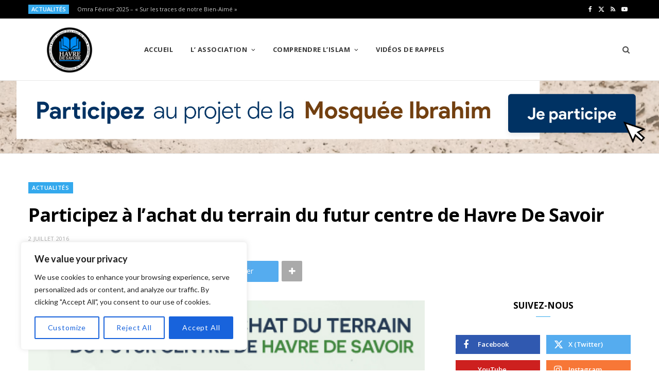

--- FILE ---
content_type: text/html; charset=UTF-8
request_url: https://www.havredesavoir.fr/participez-a-lachat-du-terrain-du-futur-centre-de-havre-de-savoir/
body_size: 36639
content:
<!DOCTYPE html>
<html lang="fr-FR" prefix="og: https://ogp.me/ns#">

<head><meta charset="UTF-8" /><script>if(navigator.userAgent.match(/MSIE|Internet Explorer/i)||navigator.userAgent.match(/Trident\/7\..*?rv:11/i)){var href=document.location.href;if(!href.match(/[?&]nowprocket/)){if(href.indexOf("?")==-1){if(href.indexOf("#")==-1){document.location.href=href+"?nowprocket=1"}else{document.location.href=href.replace("#","?nowprocket=1#")}}else{if(href.indexOf("#")==-1){document.location.href=href+"&nowprocket=1"}else{document.location.href=href.replace("#","&nowprocket=1#")}}}}</script><script>(()=>{class RocketLazyLoadScripts{constructor(){this.v="2.0.4",this.userEvents=["keydown","keyup","mousedown","mouseup","mousemove","mouseover","mouseout","touchmove","touchstart","touchend","touchcancel","wheel","click","dblclick","input"],this.attributeEvents=["onblur","onclick","oncontextmenu","ondblclick","onfocus","onmousedown","onmouseenter","onmouseleave","onmousemove","onmouseout","onmouseover","onmouseup","onmousewheel","onscroll","onsubmit"]}async t(){this.i(),this.o(),/iP(ad|hone)/.test(navigator.userAgent)&&this.h(),this.u(),this.l(this),this.m(),this.k(this),this.p(this),this._(),await Promise.all([this.R(),this.L()]),this.lastBreath=Date.now(),this.S(this),this.P(),this.D(),this.O(),this.M(),await this.C(this.delayedScripts.normal),await this.C(this.delayedScripts.defer),await this.C(this.delayedScripts.async),await this.T(),await this.F(),await this.j(),await this.A(),window.dispatchEvent(new Event("rocket-allScriptsLoaded")),this.everythingLoaded=!0,this.lastTouchEnd&&await new Promise(t=>setTimeout(t,500-Date.now()+this.lastTouchEnd)),this.I(),this.H(),this.U(),this.W()}i(){this.CSPIssue=sessionStorage.getItem("rocketCSPIssue"),document.addEventListener("securitypolicyviolation",t=>{this.CSPIssue||"script-src-elem"!==t.violatedDirective||"data"!==t.blockedURI||(this.CSPIssue=!0,sessionStorage.setItem("rocketCSPIssue",!0))},{isRocket:!0})}o(){window.addEventListener("pageshow",t=>{this.persisted=t.persisted,this.realWindowLoadedFired=!0},{isRocket:!0}),window.addEventListener("pagehide",()=>{this.onFirstUserAction=null},{isRocket:!0})}h(){let t;function e(e){t=e}window.addEventListener("touchstart",e,{isRocket:!0}),window.addEventListener("touchend",function i(o){o.changedTouches[0]&&t.changedTouches[0]&&Math.abs(o.changedTouches[0].pageX-t.changedTouches[0].pageX)<10&&Math.abs(o.changedTouches[0].pageY-t.changedTouches[0].pageY)<10&&o.timeStamp-t.timeStamp<200&&(window.removeEventListener("touchstart",e,{isRocket:!0}),window.removeEventListener("touchend",i,{isRocket:!0}),"INPUT"===o.target.tagName&&"text"===o.target.type||(o.target.dispatchEvent(new TouchEvent("touchend",{target:o.target,bubbles:!0})),o.target.dispatchEvent(new MouseEvent("mouseover",{target:o.target,bubbles:!0})),o.target.dispatchEvent(new PointerEvent("click",{target:o.target,bubbles:!0,cancelable:!0,detail:1,clientX:o.changedTouches[0].clientX,clientY:o.changedTouches[0].clientY})),event.preventDefault()))},{isRocket:!0})}q(t){this.userActionTriggered||("mousemove"!==t.type||this.firstMousemoveIgnored?"keyup"===t.type||"mouseover"===t.type||"mouseout"===t.type||(this.userActionTriggered=!0,this.onFirstUserAction&&this.onFirstUserAction()):this.firstMousemoveIgnored=!0),"click"===t.type&&t.preventDefault(),t.stopPropagation(),t.stopImmediatePropagation(),"touchstart"===this.lastEvent&&"touchend"===t.type&&(this.lastTouchEnd=Date.now()),"click"===t.type&&(this.lastTouchEnd=0),this.lastEvent=t.type,t.composedPath&&t.composedPath()[0].getRootNode()instanceof ShadowRoot&&(t.rocketTarget=t.composedPath()[0]),this.savedUserEvents.push(t)}u(){this.savedUserEvents=[],this.userEventHandler=this.q.bind(this),this.userEvents.forEach(t=>window.addEventListener(t,this.userEventHandler,{passive:!1,isRocket:!0})),document.addEventListener("visibilitychange",this.userEventHandler,{isRocket:!0})}U(){this.userEvents.forEach(t=>window.removeEventListener(t,this.userEventHandler,{passive:!1,isRocket:!0})),document.removeEventListener("visibilitychange",this.userEventHandler,{isRocket:!0}),this.savedUserEvents.forEach(t=>{(t.rocketTarget||t.target).dispatchEvent(new window[t.constructor.name](t.type,t))})}m(){const t="return false",e=Array.from(this.attributeEvents,t=>"data-rocket-"+t),i="["+this.attributeEvents.join("],[")+"]",o="[data-rocket-"+this.attributeEvents.join("],[data-rocket-")+"]",s=(e,i,o)=>{o&&o!==t&&(e.setAttribute("data-rocket-"+i,o),e["rocket"+i]=new Function("event",o),e.setAttribute(i,t))};new MutationObserver(t=>{for(const n of t)"attributes"===n.type&&(n.attributeName.startsWith("data-rocket-")||this.everythingLoaded?n.attributeName.startsWith("data-rocket-")&&this.everythingLoaded&&this.N(n.target,n.attributeName.substring(12)):s(n.target,n.attributeName,n.target.getAttribute(n.attributeName))),"childList"===n.type&&n.addedNodes.forEach(t=>{if(t.nodeType===Node.ELEMENT_NODE)if(this.everythingLoaded)for(const i of[t,...t.querySelectorAll(o)])for(const t of i.getAttributeNames())e.includes(t)&&this.N(i,t.substring(12));else for(const e of[t,...t.querySelectorAll(i)])for(const t of e.getAttributeNames())this.attributeEvents.includes(t)&&s(e,t,e.getAttribute(t))})}).observe(document,{subtree:!0,childList:!0,attributeFilter:[...this.attributeEvents,...e]})}I(){this.attributeEvents.forEach(t=>{document.querySelectorAll("[data-rocket-"+t+"]").forEach(e=>{this.N(e,t)})})}N(t,e){const i=t.getAttribute("data-rocket-"+e);i&&(t.setAttribute(e,i),t.removeAttribute("data-rocket-"+e))}k(t){Object.defineProperty(HTMLElement.prototype,"onclick",{get(){return this.rocketonclick||null},set(e){this.rocketonclick=e,this.setAttribute(t.everythingLoaded?"onclick":"data-rocket-onclick","this.rocketonclick(event)")}})}S(t){function e(e,i){let o=e[i];e[i]=null,Object.defineProperty(e,i,{get:()=>o,set(s){t.everythingLoaded?o=s:e["rocket"+i]=o=s}})}e(document,"onreadystatechange"),e(window,"onload"),e(window,"onpageshow");try{Object.defineProperty(document,"readyState",{get:()=>t.rocketReadyState,set(e){t.rocketReadyState=e},configurable:!0}),document.readyState="loading"}catch(t){console.log("WPRocket DJE readyState conflict, bypassing")}}l(t){this.originalAddEventListener=EventTarget.prototype.addEventListener,this.originalRemoveEventListener=EventTarget.prototype.removeEventListener,this.savedEventListeners=[],EventTarget.prototype.addEventListener=function(e,i,o){o&&o.isRocket||!t.B(e,this)&&!t.userEvents.includes(e)||t.B(e,this)&&!t.userActionTriggered||e.startsWith("rocket-")||t.everythingLoaded?t.originalAddEventListener.call(this,e,i,o):(t.savedEventListeners.push({target:this,remove:!1,type:e,func:i,options:o}),"mouseenter"!==e&&"mouseleave"!==e||t.originalAddEventListener.call(this,e,t.savedUserEvents.push,o))},EventTarget.prototype.removeEventListener=function(e,i,o){o&&o.isRocket||!t.B(e,this)&&!t.userEvents.includes(e)||t.B(e,this)&&!t.userActionTriggered||e.startsWith("rocket-")||t.everythingLoaded?t.originalRemoveEventListener.call(this,e,i,o):t.savedEventListeners.push({target:this,remove:!0,type:e,func:i,options:o})}}J(t,e){this.savedEventListeners=this.savedEventListeners.filter(i=>{let o=i.type,s=i.target||window;return e!==o||t!==s||(this.B(o,s)&&(i.type="rocket-"+o),this.$(i),!1)})}H(){EventTarget.prototype.addEventListener=this.originalAddEventListener,EventTarget.prototype.removeEventListener=this.originalRemoveEventListener,this.savedEventListeners.forEach(t=>this.$(t))}$(t){t.remove?this.originalRemoveEventListener.call(t.target,t.type,t.func,t.options):this.originalAddEventListener.call(t.target,t.type,t.func,t.options)}p(t){let e;function i(e){return t.everythingLoaded?e:e.split(" ").map(t=>"load"===t||t.startsWith("load.")?"rocket-jquery-load":t).join(" ")}function o(o){function s(e){const s=o.fn[e];o.fn[e]=o.fn.init.prototype[e]=function(){return this[0]===window&&t.userActionTriggered&&("string"==typeof arguments[0]||arguments[0]instanceof String?arguments[0]=i(arguments[0]):"object"==typeof arguments[0]&&Object.keys(arguments[0]).forEach(t=>{const e=arguments[0][t];delete arguments[0][t],arguments[0][i(t)]=e})),s.apply(this,arguments),this}}if(o&&o.fn&&!t.allJQueries.includes(o)){const e={DOMContentLoaded:[],"rocket-DOMContentLoaded":[]};for(const t in e)document.addEventListener(t,()=>{e[t].forEach(t=>t())},{isRocket:!0});o.fn.ready=o.fn.init.prototype.ready=function(i){function s(){parseInt(o.fn.jquery)>2?setTimeout(()=>i.bind(document)(o)):i.bind(document)(o)}return"function"==typeof i&&(t.realDomReadyFired?!t.userActionTriggered||t.fauxDomReadyFired?s():e["rocket-DOMContentLoaded"].push(s):e.DOMContentLoaded.push(s)),o([])},s("on"),s("one"),s("off"),t.allJQueries.push(o)}e=o}t.allJQueries=[],o(window.jQuery),Object.defineProperty(window,"jQuery",{get:()=>e,set(t){o(t)}})}P(){const t=new Map;document.write=document.writeln=function(e){const i=document.currentScript,o=document.createRange(),s=i.parentElement;let n=t.get(i);void 0===n&&(n=i.nextSibling,t.set(i,n));const c=document.createDocumentFragment();o.setStart(c,0),c.appendChild(o.createContextualFragment(e)),s.insertBefore(c,n)}}async R(){return new Promise(t=>{this.userActionTriggered?t():this.onFirstUserAction=t})}async L(){return new Promise(t=>{document.addEventListener("DOMContentLoaded",()=>{this.realDomReadyFired=!0,t()},{isRocket:!0})})}async j(){return this.realWindowLoadedFired?Promise.resolve():new Promise(t=>{window.addEventListener("load",t,{isRocket:!0})})}M(){this.pendingScripts=[];this.scriptsMutationObserver=new MutationObserver(t=>{for(const e of t)e.addedNodes.forEach(t=>{"SCRIPT"!==t.tagName||t.noModule||t.isWPRocket||this.pendingScripts.push({script:t,promise:new Promise(e=>{const i=()=>{const i=this.pendingScripts.findIndex(e=>e.script===t);i>=0&&this.pendingScripts.splice(i,1),e()};t.addEventListener("load",i,{isRocket:!0}),t.addEventListener("error",i,{isRocket:!0}),setTimeout(i,1e3)})})})}),this.scriptsMutationObserver.observe(document,{childList:!0,subtree:!0})}async F(){await this.X(),this.pendingScripts.length?(await this.pendingScripts[0].promise,await this.F()):this.scriptsMutationObserver.disconnect()}D(){this.delayedScripts={normal:[],async:[],defer:[]},document.querySelectorAll("script[type$=rocketlazyloadscript]").forEach(t=>{t.hasAttribute("data-rocket-src")?t.hasAttribute("async")&&!1!==t.async?this.delayedScripts.async.push(t):t.hasAttribute("defer")&&!1!==t.defer||"module"===t.getAttribute("data-rocket-type")?this.delayedScripts.defer.push(t):this.delayedScripts.normal.push(t):this.delayedScripts.normal.push(t)})}async _(){await this.L();let t=[];document.querySelectorAll("script[type$=rocketlazyloadscript][data-rocket-src]").forEach(e=>{let i=e.getAttribute("data-rocket-src");if(i&&!i.startsWith("data:")){i.startsWith("//")&&(i=location.protocol+i);try{const o=new URL(i).origin;o!==location.origin&&t.push({src:o,crossOrigin:e.crossOrigin||"module"===e.getAttribute("data-rocket-type")})}catch(t){}}}),t=[...new Map(t.map(t=>[JSON.stringify(t),t])).values()],this.Y(t,"preconnect")}async G(t){if(await this.K(),!0!==t.noModule||!("noModule"in HTMLScriptElement.prototype))return new Promise(e=>{let i;function o(){(i||t).setAttribute("data-rocket-status","executed"),e()}try{if(navigator.userAgent.includes("Firefox/")||""===navigator.vendor||this.CSPIssue)i=document.createElement("script"),[...t.attributes].forEach(t=>{let e=t.nodeName;"type"!==e&&("data-rocket-type"===e&&(e="type"),"data-rocket-src"===e&&(e="src"),i.setAttribute(e,t.nodeValue))}),t.text&&(i.text=t.text),t.nonce&&(i.nonce=t.nonce),i.hasAttribute("src")?(i.addEventListener("load",o,{isRocket:!0}),i.addEventListener("error",()=>{i.setAttribute("data-rocket-status","failed-network"),e()},{isRocket:!0}),setTimeout(()=>{i.isConnected||e()},1)):(i.text=t.text,o()),i.isWPRocket=!0,t.parentNode.replaceChild(i,t);else{const i=t.getAttribute("data-rocket-type"),s=t.getAttribute("data-rocket-src");i?(t.type=i,t.removeAttribute("data-rocket-type")):t.removeAttribute("type"),t.addEventListener("load",o,{isRocket:!0}),t.addEventListener("error",i=>{this.CSPIssue&&i.target.src.startsWith("data:")?(console.log("WPRocket: CSP fallback activated"),t.removeAttribute("src"),this.G(t).then(e)):(t.setAttribute("data-rocket-status","failed-network"),e())},{isRocket:!0}),s?(t.fetchPriority="high",t.removeAttribute("data-rocket-src"),t.src=s):t.src="data:text/javascript;base64,"+window.btoa(unescape(encodeURIComponent(t.text)))}}catch(i){t.setAttribute("data-rocket-status","failed-transform"),e()}});t.setAttribute("data-rocket-status","skipped")}async C(t){const e=t.shift();return e?(e.isConnected&&await this.G(e),this.C(t)):Promise.resolve()}O(){this.Y([...this.delayedScripts.normal,...this.delayedScripts.defer,...this.delayedScripts.async],"preload")}Y(t,e){this.trash=this.trash||[];let i=!0;var o=document.createDocumentFragment();t.forEach(t=>{const s=t.getAttribute&&t.getAttribute("data-rocket-src")||t.src;if(s&&!s.startsWith("data:")){const n=document.createElement("link");n.href=s,n.rel=e,"preconnect"!==e&&(n.as="script",n.fetchPriority=i?"high":"low"),t.getAttribute&&"module"===t.getAttribute("data-rocket-type")&&(n.crossOrigin=!0),t.crossOrigin&&(n.crossOrigin=t.crossOrigin),t.integrity&&(n.integrity=t.integrity),t.nonce&&(n.nonce=t.nonce),o.appendChild(n),this.trash.push(n),i=!1}}),document.head.appendChild(o)}W(){this.trash.forEach(t=>t.remove())}async T(){try{document.readyState="interactive"}catch(t){}this.fauxDomReadyFired=!0;try{await this.K(),this.J(document,"readystatechange"),document.dispatchEvent(new Event("rocket-readystatechange")),await this.K(),document.rocketonreadystatechange&&document.rocketonreadystatechange(),await this.K(),this.J(document,"DOMContentLoaded"),document.dispatchEvent(new Event("rocket-DOMContentLoaded")),await this.K(),this.J(window,"DOMContentLoaded"),window.dispatchEvent(new Event("rocket-DOMContentLoaded"))}catch(t){console.error(t)}}async A(){try{document.readyState="complete"}catch(t){}try{await this.K(),this.J(document,"readystatechange"),document.dispatchEvent(new Event("rocket-readystatechange")),await this.K(),document.rocketonreadystatechange&&document.rocketonreadystatechange(),await this.K(),this.J(window,"load"),window.dispatchEvent(new Event("rocket-load")),await this.K(),window.rocketonload&&window.rocketonload(),await this.K(),this.allJQueries.forEach(t=>t(window).trigger("rocket-jquery-load")),await this.K(),this.J(window,"pageshow");const t=new Event("rocket-pageshow");t.persisted=this.persisted,window.dispatchEvent(t),await this.K(),window.rocketonpageshow&&window.rocketonpageshow({persisted:this.persisted})}catch(t){console.error(t)}}async K(){Date.now()-this.lastBreath>45&&(await this.X(),this.lastBreath=Date.now())}async X(){return document.hidden?new Promise(t=>setTimeout(t)):new Promise(t=>requestAnimationFrame(t))}B(t,e){return e===document&&"readystatechange"===t||(e===document&&"DOMContentLoaded"===t||(e===window&&"DOMContentLoaded"===t||(e===window&&"load"===t||e===window&&"pageshow"===t)))}static run(){(new RocketLazyLoadScripts).t()}}RocketLazyLoadScripts.run()})();</script>

	
	<meta http-equiv="x-ua-compatible" content="ie=edge" />
	<meta name="viewport" content="width=device-width, initial-scale=1" />
	<link rel="pingback" href="https://www.havredesavoir.fr/xmlrpc.php" />
	<link rel="profile" href="https://gmpg.org/xfn/11" />
	
		<style>img:is([sizes="auto" i], [sizes^="auto," i]) { contain-intrinsic-size: 3000px 1500px }</style>
	
<!-- Optimisation des moteurs de recherche par Rank Math - https://rankmath.com/ -->
<title>Participez à l&#039;achat du terrain du futur centre de Havre De Savoir - Havre De Savoir</title>
<meta name="description" content="Ce projet mûrement réfléchi s&#039;inscrit dans la continuité du travail que nous effectuons déjà depuis quelques années. C’est pourquoi, le futur Centre comprendra une Mosquée ainsi qu&#039;un Institut de Sciences Islamiques &amp; Humaines. Soucieux de l’environnement, il se voudra écologique et moderniste dans son architecture."/>
<meta name="robots" content="index, follow, max-snippet:-1, max-video-preview:-1, max-image-preview:large"/>
<link rel="canonical" href="https://www.havredesavoir.fr/participez-a-lachat-du-terrain-du-futur-centre-de-havre-de-savoir/" />
<meta property="og:locale" content="fr_FR" />
<meta property="og:type" content="article" />
<meta property="og:title" content="Participez à l&#039;achat du terrain du futur centre de Havre De Savoir - Havre De Savoir" />
<meta property="og:description" content="Ce projet mûrement réfléchi s&#039;inscrit dans la continuité du travail que nous effectuons déjà depuis quelques années. C’est pourquoi, le futur Centre comprendra une Mosquée ainsi qu&#039;un Institut de Sciences Islamiques &amp; Humaines. Soucieux de l’environnement, il se voudra écologique et moderniste dans son architecture." />
<meta property="og:url" content="https://www.havredesavoir.fr/participez-a-lachat-du-terrain-du-futur-centre-de-havre-de-savoir/" />
<meta property="og:site_name" content="Havre De Savoir" />
<meta property="article:publisher" content="https://www.facebook.com/HAVREDESAVOIR/" />
<meta property="article:author" content="https://www.facebook.com/HAVREDESAVOIR/" />
<meta property="article:tag" content="havre de savoir" />
<meta property="article:tag" content="islam" />
<meta property="article:tag" content="mosquée" />
<meta property="article:section" content="Actualités" />
<meta property="og:updated_time" content="2017-05-25T10:41:15+02:00" />
<meta property="og:image" content="https://www.havredesavoir.fr/wp-content/uploads/2016/06/banniere-hello-asso-2-copie.jpg" />
<meta property="og:image:secure_url" content="https://www.havredesavoir.fr/wp-content/uploads/2016/06/banniere-hello-asso-2-copie.jpg" />
<meta property="og:image:width" content="600" />
<meta property="og:image:height" content="300" />
<meta property="og:image:alt" content="Participez à l&rsquo;achat du terrain du futur centre de Havre De Savoir" />
<meta property="og:image:type" content="image/jpeg" />
<meta property="article:published_time" content="2016-07-02T00:29:43+02:00" />
<meta property="article:modified_time" content="2017-05-25T10:41:15+02:00" />
<meta name="twitter:card" content="summary_large_image" />
<meta name="twitter:title" content="Participez à l&#039;achat du terrain du futur centre de Havre De Savoir - Havre De Savoir" />
<meta name="twitter:description" content="Ce projet mûrement réfléchi s&#039;inscrit dans la continuité du travail que nous effectuons déjà depuis quelques années. C’est pourquoi, le futur Centre comprendra une Mosquée ainsi qu&#039;un Institut de Sciences Islamiques &amp; Humaines. Soucieux de l’environnement, il se voudra écologique et moderniste dans son architecture." />
<meta name="twitter:creator" content="@havredesavoir" />
<meta name="twitter:image" content="https://www.havredesavoir.fr/wp-content/uploads/2016/06/banniere-hello-asso-2-copie.jpg" />
<meta name="twitter:label1" content="Écrit par" />
<meta name="twitter:data1" content="Havre De Savoir" />
<meta name="twitter:label2" content="Temps de lecture" />
<meta name="twitter:data2" content="2 minutes" />
<script type="application/ld+json" class="rank-math-schema">{"@context":"https://schema.org","@graph":[{"@type":["Person","Organization"],"@id":"https://www.havredesavoir.fr/#person","name":"webmaster.hds76","sameAs":["https://www.facebook.com/HAVREDESAVOIR/"]},{"@type":"WebSite","@id":"https://www.havredesavoir.fr/#website","url":"https://www.havredesavoir.fr","name":"webmaster.hds76","publisher":{"@id":"https://www.havredesavoir.fr/#person"},"inLanguage":"fr-FR"},{"@type":"ImageObject","@id":"https://www.havredesavoir.fr/wp-content/uploads/2016/06/banniere-hello-asso-2-copie.jpg","url":"https://www.havredesavoir.fr/wp-content/uploads/2016/06/banniere-hello-asso-2-copie.jpg","width":"600","height":"300","inLanguage":"fr-FR"},{"@type":"WebPage","@id":"https://www.havredesavoir.fr/participez-a-lachat-du-terrain-du-futur-centre-de-havre-de-savoir/#webpage","url":"https://www.havredesavoir.fr/participez-a-lachat-du-terrain-du-futur-centre-de-havre-de-savoir/","name":"Participez \u00e0 l&#039;achat du terrain du futur centre de Havre De Savoir - Havre De Savoir","datePublished":"2016-07-02T00:29:43+02:00","dateModified":"2017-05-25T10:41:15+02:00","isPartOf":{"@id":"https://www.havredesavoir.fr/#website"},"primaryImageOfPage":{"@id":"https://www.havredesavoir.fr/wp-content/uploads/2016/06/banniere-hello-asso-2-copie.jpg"},"inLanguage":"fr-FR"},{"@type":"Person","@id":"https://www.havredesavoir.fr/author/admin/","name":"Havre De Savoir","url":"https://www.havredesavoir.fr/author/admin/","image":{"@type":"ImageObject","@id":"https://secure.gravatar.com/avatar/02ce3835b5376ff3f2ca6729c5686e8b3a375db0cd682c09ce74dcad7bcbdc9a?s=96&amp;d=blank&amp;r=g","url":"https://secure.gravatar.com/avatar/02ce3835b5376ff3f2ca6729c5686e8b3a375db0cd682c09ce74dcad7bcbdc9a?s=96&amp;d=blank&amp;r=g","caption":"Havre De Savoir","inLanguage":"fr-FR"},"sameAs":["https://www.havredesavoir.fr","https://www.facebook.com/HAVREDESAVOIR/","https://twitter.com/http://twitter.com/havredesavoir"]},{"@type":"BlogPosting","headline":"Participez \u00e0 l&#039;achat du terrain du futur centre de Havre De Savoir - Havre De Savoir","datePublished":"2016-07-02T00:29:43+02:00","dateModified":"2017-05-25T10:41:15+02:00","articleSection":"Actualit\u00e9s, France","author":{"@id":"https://www.havredesavoir.fr/author/admin/","name":"Havre De Savoir"},"publisher":{"@id":"https://www.havredesavoir.fr/#person"},"description":"Ce projet m\u00fbrement r\u00e9fl\u00e9chi s&#039;inscrit dans la continuit\u00e9 du travail que nous effectuons d\u00e9j\u00e0 depuis quelques ann\u00e9es. C\u2019est pourquoi, le futur Centre comprendra une Mosqu\u00e9e ainsi qu&#039;un Institut de Sciences Islamiques &amp; Humaines. Soucieux de l\u2019environnement, il se voudra \u00e9cologique et moderniste dans son architecture.","name":"Participez \u00e0 l&#039;achat du terrain du futur centre de Havre De Savoir - Havre De Savoir","@id":"https://www.havredesavoir.fr/participez-a-lachat-du-terrain-du-futur-centre-de-havre-de-savoir/#richSnippet","isPartOf":{"@id":"https://www.havredesavoir.fr/participez-a-lachat-du-terrain-du-futur-centre-de-havre-de-savoir/#webpage"},"image":{"@id":"https://www.havredesavoir.fr/wp-content/uploads/2016/06/banniere-hello-asso-2-copie.jpg"},"inLanguage":"fr-FR","mainEntityOfPage":{"@id":"https://www.havredesavoir.fr/participez-a-lachat-du-terrain-du-futur-centre-de-havre-de-savoir/#webpage"}}]}</script>
<!-- /Extension Rank Math WordPress SEO -->

<link rel='dns-prefetch' href='//fonts.googleapis.com' />
<link rel='dns-prefetch' href='//www.googletagmanager.com' />
<link rel='dns-prefetch' href='//pagead2.googlesyndication.com' />
<link rel="alternate" type="application/rss+xml" title="Havre De Savoir &raquo; Flux" href="https://www.havredesavoir.fr/feed/" />
<link rel="alternate" type="application/rss+xml" title="Havre De Savoir &raquo; Flux des commentaires" href="https://www.havredesavoir.fr/comments/feed/" />
<link rel="alternate" type="application/rss+xml" title="Havre De Savoir &raquo; Participez à l&rsquo;achat du terrain du futur centre de Havre De Savoir Flux des commentaires" href="https://www.havredesavoir.fr/participez-a-lachat-du-terrain-du-futur-centre-de-havre-de-savoir/feed/" />
<script type="rocketlazyloadscript" data-rocket-type="text/javascript">
/* <![CDATA[ */
window._wpemojiSettings = {"baseUrl":"https:\/\/s.w.org\/images\/core\/emoji\/16.0.1\/72x72\/","ext":".png","svgUrl":"https:\/\/s.w.org\/images\/core\/emoji\/16.0.1\/svg\/","svgExt":".svg","source":{"concatemoji":"https:\/\/www.havredesavoir.fr\/wp-includes\/js\/wp-emoji-release.min.js?ver=1228b07af3e99d0e4b19a8f71d388aee"}};
/*! This file is auto-generated */
!function(s,n){var o,i,e;function c(e){try{var t={supportTests:e,timestamp:(new Date).valueOf()};sessionStorage.setItem(o,JSON.stringify(t))}catch(e){}}function p(e,t,n){e.clearRect(0,0,e.canvas.width,e.canvas.height),e.fillText(t,0,0);var t=new Uint32Array(e.getImageData(0,0,e.canvas.width,e.canvas.height).data),a=(e.clearRect(0,0,e.canvas.width,e.canvas.height),e.fillText(n,0,0),new Uint32Array(e.getImageData(0,0,e.canvas.width,e.canvas.height).data));return t.every(function(e,t){return e===a[t]})}function u(e,t){e.clearRect(0,0,e.canvas.width,e.canvas.height),e.fillText(t,0,0);for(var n=e.getImageData(16,16,1,1),a=0;a<n.data.length;a++)if(0!==n.data[a])return!1;return!0}function f(e,t,n,a){switch(t){case"flag":return n(e,"\ud83c\udff3\ufe0f\u200d\u26a7\ufe0f","\ud83c\udff3\ufe0f\u200b\u26a7\ufe0f")?!1:!n(e,"\ud83c\udde8\ud83c\uddf6","\ud83c\udde8\u200b\ud83c\uddf6")&&!n(e,"\ud83c\udff4\udb40\udc67\udb40\udc62\udb40\udc65\udb40\udc6e\udb40\udc67\udb40\udc7f","\ud83c\udff4\u200b\udb40\udc67\u200b\udb40\udc62\u200b\udb40\udc65\u200b\udb40\udc6e\u200b\udb40\udc67\u200b\udb40\udc7f");case"emoji":return!a(e,"\ud83e\udedf")}return!1}function g(e,t,n,a){var r="undefined"!=typeof WorkerGlobalScope&&self instanceof WorkerGlobalScope?new OffscreenCanvas(300,150):s.createElement("canvas"),o=r.getContext("2d",{willReadFrequently:!0}),i=(o.textBaseline="top",o.font="600 32px Arial",{});return e.forEach(function(e){i[e]=t(o,e,n,a)}),i}function t(e){var t=s.createElement("script");t.src=e,t.defer=!0,s.head.appendChild(t)}"undefined"!=typeof Promise&&(o="wpEmojiSettingsSupports",i=["flag","emoji"],n.supports={everything:!0,everythingExceptFlag:!0},e=new Promise(function(e){s.addEventListener("DOMContentLoaded",e,{once:!0})}),new Promise(function(t){var n=function(){try{var e=JSON.parse(sessionStorage.getItem(o));if("object"==typeof e&&"number"==typeof e.timestamp&&(new Date).valueOf()<e.timestamp+604800&&"object"==typeof e.supportTests)return e.supportTests}catch(e){}return null}();if(!n){if("undefined"!=typeof Worker&&"undefined"!=typeof OffscreenCanvas&&"undefined"!=typeof URL&&URL.createObjectURL&&"undefined"!=typeof Blob)try{var e="postMessage("+g.toString()+"("+[JSON.stringify(i),f.toString(),p.toString(),u.toString()].join(",")+"));",a=new Blob([e],{type:"text/javascript"}),r=new Worker(URL.createObjectURL(a),{name:"wpTestEmojiSupports"});return void(r.onmessage=function(e){c(n=e.data),r.terminate(),t(n)})}catch(e){}c(n=g(i,f,p,u))}t(n)}).then(function(e){for(var t in e)n.supports[t]=e[t],n.supports.everything=n.supports.everything&&n.supports[t],"flag"!==t&&(n.supports.everythingExceptFlag=n.supports.everythingExceptFlag&&n.supports[t]);n.supports.everythingExceptFlag=n.supports.everythingExceptFlag&&!n.supports.flag,n.DOMReady=!1,n.readyCallback=function(){n.DOMReady=!0}}).then(function(){return e}).then(function(){var e;n.supports.everything||(n.readyCallback(),(e=n.source||{}).concatemoji?t(e.concatemoji):e.wpemoji&&e.twemoji&&(t(e.twemoji),t(e.wpemoji)))}))}((window,document),window._wpemojiSettings);
/* ]]> */
</script>
<link rel='stylesheet' id='cheerup-core-css' href='https://www.havredesavoir.fr/wp-content/themes/cheerup/style.css?ver=8.1.0' type='text/css' media='all' />
<style id='wp-emoji-styles-inline-css' type='text/css'>

	img.wp-smiley, img.emoji {
		display: inline !important;
		border: none !important;
		box-shadow: none !important;
		height: 1em !important;
		width: 1em !important;
		margin: 0 0.07em !important;
		vertical-align: -0.1em !important;
		background: none !important;
		padding: 0 !important;
	}
</style>
<link rel='stylesheet' id='wp-block-library-css' href='https://www.havredesavoir.fr/wp-includes/css/dist/block-library/style.min.css?ver=1228b07af3e99d0e4b19a8f71d388aee' type='text/css' media='all' />
<style id='classic-theme-styles-inline-css' type='text/css'>
/*! This file is auto-generated */
.wp-block-button__link{color:#fff;background-color:#32373c;border-radius:9999px;box-shadow:none;text-decoration:none;padding:calc(.667em + 2px) calc(1.333em + 2px);font-size:1.125em}.wp-block-file__button{background:#32373c;color:#fff;text-decoration:none}
</style>
<style id='global-styles-inline-css' type='text/css'>
:root{--wp--preset--aspect-ratio--square: 1;--wp--preset--aspect-ratio--4-3: 4/3;--wp--preset--aspect-ratio--3-4: 3/4;--wp--preset--aspect-ratio--3-2: 3/2;--wp--preset--aspect-ratio--2-3: 2/3;--wp--preset--aspect-ratio--16-9: 16/9;--wp--preset--aspect-ratio--9-16: 9/16;--wp--preset--color--black: #000000;--wp--preset--color--cyan-bluish-gray: #abb8c3;--wp--preset--color--white: #ffffff;--wp--preset--color--pale-pink: #f78da7;--wp--preset--color--vivid-red: #cf2e2e;--wp--preset--color--luminous-vivid-orange: #ff6900;--wp--preset--color--luminous-vivid-amber: #fcb900;--wp--preset--color--light-green-cyan: #7bdcb5;--wp--preset--color--vivid-green-cyan: #00d084;--wp--preset--color--pale-cyan-blue: #8ed1fc;--wp--preset--color--vivid-cyan-blue: #0693e3;--wp--preset--color--vivid-purple: #9b51e0;--wp--preset--gradient--vivid-cyan-blue-to-vivid-purple: linear-gradient(135deg,rgba(6,147,227,1) 0%,rgb(155,81,224) 100%);--wp--preset--gradient--light-green-cyan-to-vivid-green-cyan: linear-gradient(135deg,rgb(122,220,180) 0%,rgb(0,208,130) 100%);--wp--preset--gradient--luminous-vivid-amber-to-luminous-vivid-orange: linear-gradient(135deg,rgba(252,185,0,1) 0%,rgba(255,105,0,1) 100%);--wp--preset--gradient--luminous-vivid-orange-to-vivid-red: linear-gradient(135deg,rgba(255,105,0,1) 0%,rgb(207,46,46) 100%);--wp--preset--gradient--very-light-gray-to-cyan-bluish-gray: linear-gradient(135deg,rgb(238,238,238) 0%,rgb(169,184,195) 100%);--wp--preset--gradient--cool-to-warm-spectrum: linear-gradient(135deg,rgb(74,234,220) 0%,rgb(151,120,209) 20%,rgb(207,42,186) 40%,rgb(238,44,130) 60%,rgb(251,105,98) 80%,rgb(254,248,76) 100%);--wp--preset--gradient--blush-light-purple: linear-gradient(135deg,rgb(255,206,236) 0%,rgb(152,150,240) 100%);--wp--preset--gradient--blush-bordeaux: linear-gradient(135deg,rgb(254,205,165) 0%,rgb(254,45,45) 50%,rgb(107,0,62) 100%);--wp--preset--gradient--luminous-dusk: linear-gradient(135deg,rgb(255,203,112) 0%,rgb(199,81,192) 50%,rgb(65,88,208) 100%);--wp--preset--gradient--pale-ocean: linear-gradient(135deg,rgb(255,245,203) 0%,rgb(182,227,212) 50%,rgb(51,167,181) 100%);--wp--preset--gradient--electric-grass: linear-gradient(135deg,rgb(202,248,128) 0%,rgb(113,206,126) 100%);--wp--preset--gradient--midnight: linear-gradient(135deg,rgb(2,3,129) 0%,rgb(40,116,252) 100%);--wp--preset--font-size--small: 13px;--wp--preset--font-size--medium: 20px;--wp--preset--font-size--large: 36px;--wp--preset--font-size--x-large: 42px;--wp--preset--spacing--20: 0.44rem;--wp--preset--spacing--30: 0.67rem;--wp--preset--spacing--40: 1rem;--wp--preset--spacing--50: 1.5rem;--wp--preset--spacing--60: 2.25rem;--wp--preset--spacing--70: 3.38rem;--wp--preset--spacing--80: 5.06rem;--wp--preset--shadow--natural: 6px 6px 9px rgba(0, 0, 0, 0.2);--wp--preset--shadow--deep: 12px 12px 50px rgba(0, 0, 0, 0.4);--wp--preset--shadow--sharp: 6px 6px 0px rgba(0, 0, 0, 0.2);--wp--preset--shadow--outlined: 6px 6px 0px -3px rgba(255, 255, 255, 1), 6px 6px rgba(0, 0, 0, 1);--wp--preset--shadow--crisp: 6px 6px 0px rgba(0, 0, 0, 1);}:where(.is-layout-flex){gap: 0.5em;}:where(.is-layout-grid){gap: 0.5em;}body .is-layout-flex{display: flex;}.is-layout-flex{flex-wrap: wrap;align-items: center;}.is-layout-flex > :is(*, div){margin: 0;}body .is-layout-grid{display: grid;}.is-layout-grid > :is(*, div){margin: 0;}:where(.wp-block-columns.is-layout-flex){gap: 2em;}:where(.wp-block-columns.is-layout-grid){gap: 2em;}:where(.wp-block-post-template.is-layout-flex){gap: 1.25em;}:where(.wp-block-post-template.is-layout-grid){gap: 1.25em;}.has-black-color{color: var(--wp--preset--color--black) !important;}.has-cyan-bluish-gray-color{color: var(--wp--preset--color--cyan-bluish-gray) !important;}.has-white-color{color: var(--wp--preset--color--white) !important;}.has-pale-pink-color{color: var(--wp--preset--color--pale-pink) !important;}.has-vivid-red-color{color: var(--wp--preset--color--vivid-red) !important;}.has-luminous-vivid-orange-color{color: var(--wp--preset--color--luminous-vivid-orange) !important;}.has-luminous-vivid-amber-color{color: var(--wp--preset--color--luminous-vivid-amber) !important;}.has-light-green-cyan-color{color: var(--wp--preset--color--light-green-cyan) !important;}.has-vivid-green-cyan-color{color: var(--wp--preset--color--vivid-green-cyan) !important;}.has-pale-cyan-blue-color{color: var(--wp--preset--color--pale-cyan-blue) !important;}.has-vivid-cyan-blue-color{color: var(--wp--preset--color--vivid-cyan-blue) !important;}.has-vivid-purple-color{color: var(--wp--preset--color--vivid-purple) !important;}.has-black-background-color{background-color: var(--wp--preset--color--black) !important;}.has-cyan-bluish-gray-background-color{background-color: var(--wp--preset--color--cyan-bluish-gray) !important;}.has-white-background-color{background-color: var(--wp--preset--color--white) !important;}.has-pale-pink-background-color{background-color: var(--wp--preset--color--pale-pink) !important;}.has-vivid-red-background-color{background-color: var(--wp--preset--color--vivid-red) !important;}.has-luminous-vivid-orange-background-color{background-color: var(--wp--preset--color--luminous-vivid-orange) !important;}.has-luminous-vivid-amber-background-color{background-color: var(--wp--preset--color--luminous-vivid-amber) !important;}.has-light-green-cyan-background-color{background-color: var(--wp--preset--color--light-green-cyan) !important;}.has-vivid-green-cyan-background-color{background-color: var(--wp--preset--color--vivid-green-cyan) !important;}.has-pale-cyan-blue-background-color{background-color: var(--wp--preset--color--pale-cyan-blue) !important;}.has-vivid-cyan-blue-background-color{background-color: var(--wp--preset--color--vivid-cyan-blue) !important;}.has-vivid-purple-background-color{background-color: var(--wp--preset--color--vivid-purple) !important;}.has-black-border-color{border-color: var(--wp--preset--color--black) !important;}.has-cyan-bluish-gray-border-color{border-color: var(--wp--preset--color--cyan-bluish-gray) !important;}.has-white-border-color{border-color: var(--wp--preset--color--white) !important;}.has-pale-pink-border-color{border-color: var(--wp--preset--color--pale-pink) !important;}.has-vivid-red-border-color{border-color: var(--wp--preset--color--vivid-red) !important;}.has-luminous-vivid-orange-border-color{border-color: var(--wp--preset--color--luminous-vivid-orange) !important;}.has-luminous-vivid-amber-border-color{border-color: var(--wp--preset--color--luminous-vivid-amber) !important;}.has-light-green-cyan-border-color{border-color: var(--wp--preset--color--light-green-cyan) !important;}.has-vivid-green-cyan-border-color{border-color: var(--wp--preset--color--vivid-green-cyan) !important;}.has-pale-cyan-blue-border-color{border-color: var(--wp--preset--color--pale-cyan-blue) !important;}.has-vivid-cyan-blue-border-color{border-color: var(--wp--preset--color--vivid-cyan-blue) !important;}.has-vivid-purple-border-color{border-color: var(--wp--preset--color--vivid-purple) !important;}.has-vivid-cyan-blue-to-vivid-purple-gradient-background{background: var(--wp--preset--gradient--vivid-cyan-blue-to-vivid-purple) !important;}.has-light-green-cyan-to-vivid-green-cyan-gradient-background{background: var(--wp--preset--gradient--light-green-cyan-to-vivid-green-cyan) !important;}.has-luminous-vivid-amber-to-luminous-vivid-orange-gradient-background{background: var(--wp--preset--gradient--luminous-vivid-amber-to-luminous-vivid-orange) !important;}.has-luminous-vivid-orange-to-vivid-red-gradient-background{background: var(--wp--preset--gradient--luminous-vivid-orange-to-vivid-red) !important;}.has-very-light-gray-to-cyan-bluish-gray-gradient-background{background: var(--wp--preset--gradient--very-light-gray-to-cyan-bluish-gray) !important;}.has-cool-to-warm-spectrum-gradient-background{background: var(--wp--preset--gradient--cool-to-warm-spectrum) !important;}.has-blush-light-purple-gradient-background{background: var(--wp--preset--gradient--blush-light-purple) !important;}.has-blush-bordeaux-gradient-background{background: var(--wp--preset--gradient--blush-bordeaux) !important;}.has-luminous-dusk-gradient-background{background: var(--wp--preset--gradient--luminous-dusk) !important;}.has-pale-ocean-gradient-background{background: var(--wp--preset--gradient--pale-ocean) !important;}.has-electric-grass-gradient-background{background: var(--wp--preset--gradient--electric-grass) !important;}.has-midnight-gradient-background{background: var(--wp--preset--gradient--midnight) !important;}.has-small-font-size{font-size: var(--wp--preset--font-size--small) !important;}.has-medium-font-size{font-size: var(--wp--preset--font-size--medium) !important;}.has-large-font-size{font-size: var(--wp--preset--font-size--large) !important;}.has-x-large-font-size{font-size: var(--wp--preset--font-size--x-large) !important;}
:where(.wp-block-post-template.is-layout-flex){gap: 1.25em;}:where(.wp-block-post-template.is-layout-grid){gap: 1.25em;}
:where(.wp-block-columns.is-layout-flex){gap: 2em;}:where(.wp-block-columns.is-layout-grid){gap: 2em;}
:root :where(.wp-block-pullquote){font-size: 1.5em;line-height: 1.6;}
</style>
<link rel='stylesheet' id='wpa-css-css' href='https://www.havredesavoir.fr/wp-content/plugins/honeypot/includes/css/wpa.css?ver=2.3.04' type='text/css' media='all' />
<link rel='stylesheet' id='SFSImainCss-css' href='https://www.havredesavoir.fr/wp-content/plugins/ultimate-social-media-icons/css/sfsi-style.css?ver=2.9.6' type='text/css' media='all' />
<link rel='stylesheet' id='cheerup-fonts-css' href='https://fonts.googleapis.com/css?family=Lato%3A400%2C400i%2C700%2C900%7COpen+Sans%3A400%2C600%2C700%2C800' type='text/css' media='all' />
<link rel='stylesheet' id='cheerup-icons-css' href='https://www.havredesavoir.fr/wp-content/themes/cheerup/css/icons/icons.css?ver=8.1.0' type='text/css' media='all' />
<link rel='stylesheet' id='cheerup-lightbox-css' href='https://www.havredesavoir.fr/wp-content/themes/cheerup/css/lightbox.css?ver=8.1.0' type='text/css' media='all' />
<link rel='stylesheet' id='cheerup-skin-css' href='https://www.havredesavoir.fr/wp-content/themes/cheerup/css/skin-magazine.css?ver=8.1.0' type='text/css' media='all' />
<link rel='stylesheet' id='cheerup-child-css' href='https://www.havredesavoir.fr/wp-content/themes/cheerup-child/style.css?ver=1228b07af3e99d0e4b19a8f71d388aee' type='text/css' media='all' />
<style id='cheerup-child-inline-css' type='text/css'>
:root { --main-color: #34a9ed;
--main-color-rgb: 52,169,237; }
.main-footer .bg-wrap:before { opacity: 1; }
.main-footer .lower-footer:not(._) { background: none; }


</style>
<link rel='stylesheet' id='sib-front-css-css' href='https://www.havredesavoir.fr/wp-content/plugins/mailin/css/mailin-front.css?ver=1228b07af3e99d0e4b19a8f71d388aee' type='text/css' media='all' />
<script type="text/javascript" id="cookie-law-info-js-extra">
/* <![CDATA[ */
var _ckyConfig = {"_ipData":[],"_assetsURL":"https:\/\/www.havredesavoir.fr\/wp-content\/plugins\/cookie-law-info\/lite\/frontend\/images\/","_publicURL":"https:\/\/www.havredesavoir.fr","_expiry":"365","_categories":[{"name":"Necessary","slug":"necessary","isNecessary":true,"ccpaDoNotSell":true,"cookies":[],"active":true,"defaultConsent":{"gdpr":true,"ccpa":true}},{"name":"Functional","slug":"functional","isNecessary":false,"ccpaDoNotSell":true,"cookies":[],"active":true,"defaultConsent":{"gdpr":false,"ccpa":false}},{"name":"Analytics","slug":"analytics","isNecessary":false,"ccpaDoNotSell":true,"cookies":[],"active":true,"defaultConsent":{"gdpr":false,"ccpa":false}},{"name":"Performance","slug":"performance","isNecessary":false,"ccpaDoNotSell":true,"cookies":[],"active":true,"defaultConsent":{"gdpr":false,"ccpa":false}},{"name":"Advertisement","slug":"advertisement","isNecessary":false,"ccpaDoNotSell":true,"cookies":[],"active":true,"defaultConsent":{"gdpr":false,"ccpa":false}}],"_activeLaw":"gdpr","_rootDomain":"","_block":"1","_showBanner":"1","_bannerConfig":{"settings":{"type":"box","preferenceCenterType":"popup","position":"bottom-left","applicableLaw":"gdpr"},"behaviours":{"reloadBannerOnAccept":false,"loadAnalyticsByDefault":false,"animations":{"onLoad":"animate","onHide":"sticky"}},"config":{"revisitConsent":{"status":true,"tag":"revisit-consent","position":"bottom-left","meta":{"url":"#"},"styles":{"background-color":"#0056A7"},"elements":{"title":{"type":"text","tag":"revisit-consent-title","status":true,"styles":{"color":"#0056a7"}}}},"preferenceCenter":{"toggle":{"status":true,"tag":"detail-category-toggle","type":"toggle","states":{"active":{"styles":{"background-color":"#1863DC"}},"inactive":{"styles":{"background-color":"#D0D5D2"}}}}},"categoryPreview":{"status":false,"toggle":{"status":true,"tag":"detail-category-preview-toggle","type":"toggle","states":{"active":{"styles":{"background-color":"#1863DC"}},"inactive":{"styles":{"background-color":"#D0D5D2"}}}}},"videoPlaceholder":{"status":true,"styles":{"background-color":"#000000","border-color":"#000000","color":"#ffffff"}},"readMore":{"status":false,"tag":"readmore-button","type":"link","meta":{"noFollow":true,"newTab":true},"styles":{"color":"#1863DC","background-color":"transparent","border-color":"transparent"}},"showMore":{"status":true,"tag":"show-desc-button","type":"button","styles":{"color":"#1863DC"}},"showLess":{"status":true,"tag":"hide-desc-button","type":"button","styles":{"color":"#1863DC"}},"alwaysActive":{"status":true,"tag":"always-active","styles":{"color":"#008000"}},"manualLinks":{"status":true,"tag":"manual-links","type":"link","styles":{"color":"#1863DC"}},"auditTable":{"status":true},"optOption":{"status":true,"toggle":{"status":true,"tag":"optout-option-toggle","type":"toggle","states":{"active":{"styles":{"background-color":"#1863dc"}},"inactive":{"styles":{"background-color":"#FFFFFF"}}}}}}},"_version":"3.3.7","_logConsent":"1","_tags":[{"tag":"accept-button","styles":{"color":"#FFFFFF","background-color":"#1863DC","border-color":"#1863DC"}},{"tag":"reject-button","styles":{"color":"#1863DC","background-color":"transparent","border-color":"#1863DC"}},{"tag":"settings-button","styles":{"color":"#1863DC","background-color":"transparent","border-color":"#1863DC"}},{"tag":"readmore-button","styles":{"color":"#1863DC","background-color":"transparent","border-color":"transparent"}},{"tag":"donotsell-button","styles":{"color":"#1863DC","background-color":"transparent","border-color":"transparent"}},{"tag":"show-desc-button","styles":{"color":"#1863DC"}},{"tag":"hide-desc-button","styles":{"color":"#1863DC"}},{"tag":"cky-always-active","styles":[]},{"tag":"cky-link","styles":[]},{"tag":"accept-button","styles":{"color":"#FFFFFF","background-color":"#1863DC","border-color":"#1863DC"}},{"tag":"revisit-consent","styles":{"background-color":"#0056A7"}}],"_shortCodes":[{"key":"cky_readmore","content":"<a href=\"#\" class=\"cky-policy\" aria-label=\"Cookie Policy\" target=\"_blank\" rel=\"noopener\" data-cky-tag=\"readmore-button\">Cookie Policy<\/a>","tag":"readmore-button","status":false,"attributes":{"rel":"nofollow","target":"_blank"}},{"key":"cky_show_desc","content":"<button class=\"cky-show-desc-btn\" data-cky-tag=\"show-desc-button\" aria-label=\"Show more\">Show more<\/button>","tag":"show-desc-button","status":true,"attributes":[]},{"key":"cky_hide_desc","content":"<button class=\"cky-show-desc-btn\" data-cky-tag=\"hide-desc-button\" aria-label=\"Show less\">Show less<\/button>","tag":"hide-desc-button","status":true,"attributes":[]},{"key":"cky_optout_show_desc","content":"[cky_optout_show_desc]","tag":"optout-show-desc-button","status":true,"attributes":[]},{"key":"cky_optout_hide_desc","content":"[cky_optout_hide_desc]","tag":"optout-hide-desc-button","status":true,"attributes":[]},{"key":"cky_category_toggle_label","content":"[cky_{{status}}_category_label] [cky_preference_{{category_slug}}_title]","tag":"","status":true,"attributes":[]},{"key":"cky_enable_category_label","content":"Enable","tag":"","status":true,"attributes":[]},{"key":"cky_disable_category_label","content":"Disable","tag":"","status":true,"attributes":[]},{"key":"cky_video_placeholder","content":"<div class=\"video-placeholder-normal\" data-cky-tag=\"video-placeholder\" id=\"[UNIQUEID]\"><p class=\"video-placeholder-text-normal\" data-cky-tag=\"placeholder-title\">Please accept cookies to access this content<\/p><\/div>","tag":"","status":true,"attributes":[]},{"key":"cky_enable_optout_label","content":"Enable","tag":"","status":true,"attributes":[]},{"key":"cky_disable_optout_label","content":"Disable","tag":"","status":true,"attributes":[]},{"key":"cky_optout_toggle_label","content":"[cky_{{status}}_optout_label] [cky_optout_option_title]","tag":"","status":true,"attributes":[]},{"key":"cky_optout_option_title","content":"Do Not Sell or Share My Personal Information","tag":"","status":true,"attributes":[]},{"key":"cky_optout_close_label","content":"Close","tag":"","status":true,"attributes":[]},{"key":"cky_preference_close_label","content":"Close","tag":"","status":true,"attributes":[]}],"_rtl":"","_language":"en","_providersToBlock":[]};
var _ckyStyles = {"css":".cky-overlay{background: #000000; opacity: 0.4; position: fixed; top: 0; left: 0; width: 100%; height: 100%; z-index: 99999999;}.cky-hide{display: none;}.cky-btn-revisit-wrapper{display: flex; align-items: center; justify-content: center; background: #0056a7; width: 45px; height: 45px; border-radius: 50%; position: fixed; z-index: 999999; cursor: pointer;}.cky-revisit-bottom-left{bottom: 15px; left: 15px;}.cky-revisit-bottom-right{bottom: 15px; right: 15px;}.cky-btn-revisit-wrapper .cky-btn-revisit{display: flex; align-items: center; justify-content: center; background: none; border: none; cursor: pointer; position: relative; margin: 0; padding: 0;}.cky-btn-revisit-wrapper .cky-btn-revisit img{max-width: fit-content; margin: 0; height: 30px; width: 30px;}.cky-revisit-bottom-left:hover::before{content: attr(data-tooltip); position: absolute; background: #4e4b66; color: #ffffff; left: calc(100% + 7px); font-size: 12px; line-height: 16px; width: max-content; padding: 4px 8px; border-radius: 4px;}.cky-revisit-bottom-left:hover::after{position: absolute; content: \"\"; border: 5px solid transparent; left: calc(100% + 2px); border-left-width: 0; border-right-color: #4e4b66;}.cky-revisit-bottom-right:hover::before{content: attr(data-tooltip); position: absolute; background: #4e4b66; color: #ffffff; right: calc(100% + 7px); font-size: 12px; line-height: 16px; width: max-content; padding: 4px 8px; border-radius: 4px;}.cky-revisit-bottom-right:hover::after{position: absolute; content: \"\"; border: 5px solid transparent; right: calc(100% + 2px); border-right-width: 0; border-left-color: #4e4b66;}.cky-revisit-hide{display: none;}.cky-consent-container{position: fixed; width: 440px; box-sizing: border-box; z-index: 9999999; border-radius: 6px;}.cky-consent-container .cky-consent-bar{background: #ffffff; border: 1px solid; padding: 20px 26px; box-shadow: 0 -1px 10px 0 #acabab4d; border-radius: 6px;}.cky-box-bottom-left{bottom: 40px; left: 40px;}.cky-box-bottom-right{bottom: 40px; right: 40px;}.cky-box-top-left{top: 40px; left: 40px;}.cky-box-top-right{top: 40px; right: 40px;}.cky-custom-brand-logo-wrapper .cky-custom-brand-logo{width: 100px; height: auto; margin: 0 0 12px 0;}.cky-notice .cky-title{color: #212121; font-weight: 700; font-size: 18px; line-height: 24px; margin: 0 0 12px 0;}.cky-notice-des *,.cky-preference-content-wrapper *,.cky-accordion-header-des *,.cky-gpc-wrapper .cky-gpc-desc *{font-size: 14px;}.cky-notice-des{color: #212121; font-size: 14px; line-height: 24px; font-weight: 400;}.cky-notice-des img{height: 25px; width: 25px;}.cky-consent-bar .cky-notice-des p,.cky-gpc-wrapper .cky-gpc-desc p,.cky-preference-body-wrapper .cky-preference-content-wrapper p,.cky-accordion-header-wrapper .cky-accordion-header-des p,.cky-cookie-des-table li div:last-child p{color: inherit; margin-top: 0; overflow-wrap: break-word;}.cky-notice-des P:last-child,.cky-preference-content-wrapper p:last-child,.cky-cookie-des-table li div:last-child p:last-child,.cky-gpc-wrapper .cky-gpc-desc p:last-child{margin-bottom: 0;}.cky-notice-des a.cky-policy,.cky-notice-des button.cky-policy{font-size: 14px; color: #1863dc; white-space: nowrap; cursor: pointer; background: transparent; border: 1px solid; text-decoration: underline;}.cky-notice-des button.cky-policy{padding: 0;}.cky-notice-des a.cky-policy:focus-visible,.cky-notice-des button.cky-policy:focus-visible,.cky-preference-content-wrapper .cky-show-desc-btn:focus-visible,.cky-accordion-header .cky-accordion-btn:focus-visible,.cky-preference-header .cky-btn-close:focus-visible,.cky-switch input[type=\"checkbox\"]:focus-visible,.cky-footer-wrapper a:focus-visible,.cky-btn:focus-visible{outline: 2px solid #1863dc; outline-offset: 2px;}.cky-btn:focus:not(:focus-visible),.cky-accordion-header .cky-accordion-btn:focus:not(:focus-visible),.cky-preference-content-wrapper .cky-show-desc-btn:focus:not(:focus-visible),.cky-btn-revisit-wrapper .cky-btn-revisit:focus:not(:focus-visible),.cky-preference-header .cky-btn-close:focus:not(:focus-visible),.cky-consent-bar .cky-banner-btn-close:focus:not(:focus-visible){outline: 0;}button.cky-show-desc-btn:not(:hover):not(:active){color: #1863dc; background: transparent;}button.cky-accordion-btn:not(:hover):not(:active),button.cky-banner-btn-close:not(:hover):not(:active),button.cky-btn-revisit:not(:hover):not(:active),button.cky-btn-close:not(:hover):not(:active){background: transparent;}.cky-consent-bar button:hover,.cky-modal.cky-modal-open button:hover,.cky-consent-bar button:focus,.cky-modal.cky-modal-open button:focus{text-decoration: none;}.cky-notice-btn-wrapper{display: flex; justify-content: flex-start; align-items: center; flex-wrap: wrap; margin-top: 16px;}.cky-notice-btn-wrapper .cky-btn{text-shadow: none; box-shadow: none;}.cky-btn{flex: auto; max-width: 100%; font-size: 14px; font-family: inherit; line-height: 24px; padding: 8px; font-weight: 500; margin: 0 8px 0 0; border-radius: 2px; cursor: pointer; text-align: center; text-transform: none; min-height: 0;}.cky-btn:hover{opacity: 0.8;}.cky-btn-customize{color: #1863dc; background: transparent; border: 2px solid #1863dc;}.cky-btn-reject{color: #1863dc; background: transparent; border: 2px solid #1863dc;}.cky-btn-accept{background: #1863dc; color: #ffffff; border: 2px solid #1863dc;}.cky-btn:last-child{margin-right: 0;}@media (max-width: 576px){.cky-box-bottom-left{bottom: 0; left: 0;}.cky-box-bottom-right{bottom: 0; right: 0;}.cky-box-top-left{top: 0; left: 0;}.cky-box-top-right{top: 0; right: 0;}}@media (max-width: 440px){.cky-box-bottom-left, .cky-box-bottom-right, .cky-box-top-left, .cky-box-top-right{width: 100%; max-width: 100%;}.cky-consent-container .cky-consent-bar{padding: 20px 0;}.cky-custom-brand-logo-wrapper, .cky-notice .cky-title, .cky-notice-des, .cky-notice-btn-wrapper{padding: 0 24px;}.cky-notice-des{max-height: 40vh; overflow-y: scroll;}.cky-notice-btn-wrapper{flex-direction: column; margin-top: 0;}.cky-btn{width: 100%; margin: 10px 0 0 0;}.cky-notice-btn-wrapper .cky-btn-customize{order: 2;}.cky-notice-btn-wrapper .cky-btn-reject{order: 3;}.cky-notice-btn-wrapper .cky-btn-accept{order: 1; margin-top: 16px;}}@media (max-width: 352px){.cky-notice .cky-title{font-size: 16px;}.cky-notice-des *{font-size: 12px;}.cky-notice-des, .cky-btn{font-size: 12px;}}.cky-modal.cky-modal-open{display: flex; visibility: visible; -webkit-transform: translate(-50%, -50%); -moz-transform: translate(-50%, -50%); -ms-transform: translate(-50%, -50%); -o-transform: translate(-50%, -50%); transform: translate(-50%, -50%); top: 50%; left: 50%; transition: all 1s ease;}.cky-modal{box-shadow: 0 32px 68px rgba(0, 0, 0, 0.3); margin: 0 auto; position: fixed; max-width: 100%; background: #ffffff; top: 50%; box-sizing: border-box; border-radius: 6px; z-index: 999999999; color: #212121; -webkit-transform: translate(-50%, 100%); -moz-transform: translate(-50%, 100%); -ms-transform: translate(-50%, 100%); -o-transform: translate(-50%, 100%); transform: translate(-50%, 100%); visibility: hidden; transition: all 0s ease;}.cky-preference-center{max-height: 79vh; overflow: hidden; width: 845px; overflow: hidden; flex: 1 1 0; display: flex; flex-direction: column; border-radius: 6px;}.cky-preference-header{display: flex; align-items: center; justify-content: space-between; padding: 22px 24px; border-bottom: 1px solid;}.cky-preference-header .cky-preference-title{font-size: 18px; font-weight: 700; line-height: 24px;}.cky-preference-header .cky-btn-close{margin: 0; cursor: pointer; vertical-align: middle; padding: 0; background: none; border: none; width: auto; height: auto; min-height: 0; line-height: 0; text-shadow: none; box-shadow: none;}.cky-preference-header .cky-btn-close img{margin: 0; height: 10px; width: 10px;}.cky-preference-body-wrapper{padding: 0 24px; flex: 1; overflow: auto; box-sizing: border-box;}.cky-preference-content-wrapper,.cky-gpc-wrapper .cky-gpc-desc{font-size: 14px; line-height: 24px; font-weight: 400; padding: 12px 0;}.cky-preference-content-wrapper{border-bottom: 1px solid;}.cky-preference-content-wrapper img{height: 25px; width: 25px;}.cky-preference-content-wrapper .cky-show-desc-btn{font-size: 14px; font-family: inherit; color: #1863dc; text-decoration: none; line-height: 24px; padding: 0; margin: 0; white-space: nowrap; cursor: pointer; background: transparent; border-color: transparent; text-transform: none; min-height: 0; text-shadow: none; box-shadow: none;}.cky-accordion-wrapper{margin-bottom: 10px;}.cky-accordion{border-bottom: 1px solid;}.cky-accordion:last-child{border-bottom: none;}.cky-accordion .cky-accordion-item{display: flex; margin-top: 10px;}.cky-accordion .cky-accordion-body{display: none;}.cky-accordion.cky-accordion-active .cky-accordion-body{display: block; padding: 0 22px; margin-bottom: 16px;}.cky-accordion-header-wrapper{cursor: pointer; width: 100%;}.cky-accordion-item .cky-accordion-header{display: flex; justify-content: space-between; align-items: center;}.cky-accordion-header .cky-accordion-btn{font-size: 16px; font-family: inherit; color: #212121; line-height: 24px; background: none; border: none; font-weight: 700; padding: 0; margin: 0; cursor: pointer; text-transform: none; min-height: 0; text-shadow: none; box-shadow: none;}.cky-accordion-header .cky-always-active{color: #008000; font-weight: 600; line-height: 24px; font-size: 14px;}.cky-accordion-header-des{font-size: 14px; line-height: 24px; margin: 10px 0 16px 0;}.cky-accordion-chevron{margin-right: 22px; position: relative; cursor: pointer;}.cky-accordion-chevron-hide{display: none;}.cky-accordion .cky-accordion-chevron i::before{content: \"\"; position: absolute; border-right: 1.4px solid; border-bottom: 1.4px solid; border-color: inherit; height: 6px; width: 6px; -webkit-transform: rotate(-45deg); -moz-transform: rotate(-45deg); -ms-transform: rotate(-45deg); -o-transform: rotate(-45deg); transform: rotate(-45deg); transition: all 0.2s ease-in-out; top: 8px;}.cky-accordion.cky-accordion-active .cky-accordion-chevron i::before{-webkit-transform: rotate(45deg); -moz-transform: rotate(45deg); -ms-transform: rotate(45deg); -o-transform: rotate(45deg); transform: rotate(45deg);}.cky-audit-table{background: #f4f4f4; border-radius: 6px;}.cky-audit-table .cky-empty-cookies-text{color: inherit; font-size: 12px; line-height: 24px; margin: 0; padding: 10px;}.cky-audit-table .cky-cookie-des-table{font-size: 12px; line-height: 24px; font-weight: normal; padding: 15px 10px; border-bottom: 1px solid; border-bottom-color: inherit; margin: 0;}.cky-audit-table .cky-cookie-des-table:last-child{border-bottom: none;}.cky-audit-table .cky-cookie-des-table li{list-style-type: none; display: flex; padding: 3px 0;}.cky-audit-table .cky-cookie-des-table li:first-child{padding-top: 0;}.cky-cookie-des-table li div:first-child{width: 100px; font-weight: 600; word-break: break-word; word-wrap: break-word;}.cky-cookie-des-table li div:last-child{flex: 1; word-break: break-word; word-wrap: break-word; margin-left: 8px;}.cky-footer-shadow{display: block; width: 100%; height: 40px; background: linear-gradient(180deg, rgba(255, 255, 255, 0) 0%, #ffffff 100%); position: absolute; bottom: calc(100% - 1px);}.cky-footer-wrapper{position: relative;}.cky-prefrence-btn-wrapper{display: flex; flex-wrap: wrap; align-items: center; justify-content: center; padding: 22px 24px; border-top: 1px solid;}.cky-prefrence-btn-wrapper .cky-btn{flex: auto; max-width: 100%; text-shadow: none; box-shadow: none;}.cky-btn-preferences{color: #1863dc; background: transparent; border: 2px solid #1863dc;}.cky-preference-header,.cky-preference-body-wrapper,.cky-preference-content-wrapper,.cky-accordion-wrapper,.cky-accordion,.cky-accordion-wrapper,.cky-footer-wrapper,.cky-prefrence-btn-wrapper{border-color: inherit;}@media (max-width: 845px){.cky-modal{max-width: calc(100% - 16px);}}@media (max-width: 576px){.cky-modal{max-width: 100%;}.cky-preference-center{max-height: 100vh;}.cky-prefrence-btn-wrapper{flex-direction: column;}.cky-accordion.cky-accordion-active .cky-accordion-body{padding-right: 0;}.cky-prefrence-btn-wrapper .cky-btn{width: 100%; margin: 10px 0 0 0;}.cky-prefrence-btn-wrapper .cky-btn-reject{order: 3;}.cky-prefrence-btn-wrapper .cky-btn-accept{order: 1; margin-top: 0;}.cky-prefrence-btn-wrapper .cky-btn-preferences{order: 2;}}@media (max-width: 425px){.cky-accordion-chevron{margin-right: 15px;}.cky-notice-btn-wrapper{margin-top: 0;}.cky-accordion.cky-accordion-active .cky-accordion-body{padding: 0 15px;}}@media (max-width: 352px){.cky-preference-header .cky-preference-title{font-size: 16px;}.cky-preference-header{padding: 16px 24px;}.cky-preference-content-wrapper *, .cky-accordion-header-des *{font-size: 12px;}.cky-preference-content-wrapper, .cky-preference-content-wrapper .cky-show-more, .cky-accordion-header .cky-always-active, .cky-accordion-header-des, .cky-preference-content-wrapper .cky-show-desc-btn, .cky-notice-des a.cky-policy{font-size: 12px;}.cky-accordion-header .cky-accordion-btn{font-size: 14px;}}.cky-switch{display: flex;}.cky-switch input[type=\"checkbox\"]{position: relative; width: 44px; height: 24px; margin: 0; background: #d0d5d2; -webkit-appearance: none; border-radius: 50px; cursor: pointer; outline: 0; border: none; top: 0;}.cky-switch input[type=\"checkbox\"]:checked{background: #1863dc;}.cky-switch input[type=\"checkbox\"]:before{position: absolute; content: \"\"; height: 20px; width: 20px; left: 2px; bottom: 2px; border-radius: 50%; background-color: white; -webkit-transition: 0.4s; transition: 0.4s; margin: 0;}.cky-switch input[type=\"checkbox\"]:after{display: none;}.cky-switch input[type=\"checkbox\"]:checked:before{-webkit-transform: translateX(20px); -ms-transform: translateX(20px); transform: translateX(20px);}@media (max-width: 425px){.cky-switch input[type=\"checkbox\"]{width: 38px; height: 21px;}.cky-switch input[type=\"checkbox\"]:before{height: 17px; width: 17px;}.cky-switch input[type=\"checkbox\"]:checked:before{-webkit-transform: translateX(17px); -ms-transform: translateX(17px); transform: translateX(17px);}}.cky-consent-bar .cky-banner-btn-close{position: absolute; right: 9px; top: 5px; background: none; border: none; cursor: pointer; padding: 0; margin: 0; min-height: 0; line-height: 0; height: auto; width: auto; text-shadow: none; box-shadow: none;}.cky-consent-bar .cky-banner-btn-close img{height: 9px; width: 9px; margin: 0;}.cky-notice-group{font-size: 14px; line-height: 24px; font-weight: 400; color: #212121;}.cky-notice-btn-wrapper .cky-btn-do-not-sell{font-size: 14px; line-height: 24px; padding: 6px 0; margin: 0; font-weight: 500; background: none; border-radius: 2px; border: none; cursor: pointer; text-align: left; color: #1863dc; background: transparent; border-color: transparent; box-shadow: none; text-shadow: none;}.cky-consent-bar .cky-banner-btn-close:focus-visible,.cky-notice-btn-wrapper .cky-btn-do-not-sell:focus-visible,.cky-opt-out-btn-wrapper .cky-btn:focus-visible,.cky-opt-out-checkbox-wrapper input[type=\"checkbox\"].cky-opt-out-checkbox:focus-visible{outline: 2px solid #1863dc; outline-offset: 2px;}@media (max-width: 440px){.cky-consent-container{width: 100%;}}@media (max-width: 352px){.cky-notice-des a.cky-policy, .cky-notice-btn-wrapper .cky-btn-do-not-sell{font-size: 12px;}}.cky-opt-out-wrapper{padding: 12px 0;}.cky-opt-out-wrapper .cky-opt-out-checkbox-wrapper{display: flex; align-items: center;}.cky-opt-out-checkbox-wrapper .cky-opt-out-checkbox-label{font-size: 16px; font-weight: 700; line-height: 24px; margin: 0 0 0 12px; cursor: pointer;}.cky-opt-out-checkbox-wrapper input[type=\"checkbox\"].cky-opt-out-checkbox{background-color: #ffffff; border: 1px solid black; width: 20px; height: 18.5px; margin: 0; -webkit-appearance: none; position: relative; display: flex; align-items: center; justify-content: center; border-radius: 2px; cursor: pointer;}.cky-opt-out-checkbox-wrapper input[type=\"checkbox\"].cky-opt-out-checkbox:checked{background-color: #1863dc; border: none;}.cky-opt-out-checkbox-wrapper input[type=\"checkbox\"].cky-opt-out-checkbox:checked::after{left: 6px; bottom: 4px; width: 7px; height: 13px; border: solid #ffffff; border-width: 0 3px 3px 0; border-radius: 2px; -webkit-transform: rotate(45deg); -ms-transform: rotate(45deg); transform: rotate(45deg); content: \"\"; position: absolute; box-sizing: border-box;}.cky-opt-out-checkbox-wrapper.cky-disabled .cky-opt-out-checkbox-label,.cky-opt-out-checkbox-wrapper.cky-disabled input[type=\"checkbox\"].cky-opt-out-checkbox{cursor: no-drop;}.cky-gpc-wrapper{margin: 0 0 0 32px;}.cky-footer-wrapper .cky-opt-out-btn-wrapper{display: flex; flex-wrap: wrap; align-items: center; justify-content: center; padding: 22px 24px;}.cky-opt-out-btn-wrapper .cky-btn{flex: auto; max-width: 100%; text-shadow: none; box-shadow: none;}.cky-opt-out-btn-wrapper .cky-btn-cancel{border: 1px solid #dedfe0; background: transparent; color: #858585;}.cky-opt-out-btn-wrapper .cky-btn-confirm{background: #1863dc; color: #ffffff; border: 1px solid #1863dc;}@media (max-width: 352px){.cky-opt-out-checkbox-wrapper .cky-opt-out-checkbox-label{font-size: 14px;}.cky-gpc-wrapper .cky-gpc-desc, .cky-gpc-wrapper .cky-gpc-desc *{font-size: 12px;}.cky-opt-out-checkbox-wrapper input[type=\"checkbox\"].cky-opt-out-checkbox{width: 16px; height: 16px;}.cky-opt-out-checkbox-wrapper input[type=\"checkbox\"].cky-opt-out-checkbox:checked::after{left: 5px; bottom: 4px; width: 3px; height: 9px;}.cky-gpc-wrapper{margin: 0 0 0 28px;}}.video-placeholder-youtube{background-size: 100% 100%; background-position: center; background-repeat: no-repeat; background-color: #b2b0b059; position: relative; display: flex; align-items: center; justify-content: center; max-width: 100%;}.video-placeholder-text-youtube{text-align: center; align-items: center; padding: 10px 16px; background-color: #000000cc; color: #ffffff; border: 1px solid; border-radius: 2px; cursor: pointer;}.video-placeholder-normal{background-image: url(\"\/wp-content\/plugins\/cookie-law-info\/lite\/frontend\/images\/placeholder.svg\"); background-size: 80px; background-position: center; background-repeat: no-repeat; background-color: #b2b0b059; position: relative; display: flex; align-items: flex-end; justify-content: center; max-width: 100%;}.video-placeholder-text-normal{align-items: center; padding: 10px 16px; text-align: center; border: 1px solid; border-radius: 2px; cursor: pointer;}.cky-rtl{direction: rtl; text-align: right;}.cky-rtl .cky-banner-btn-close{left: 9px; right: auto;}.cky-rtl .cky-notice-btn-wrapper .cky-btn:last-child{margin-right: 8px;}.cky-rtl .cky-notice-btn-wrapper .cky-btn:first-child{margin-right: 0;}.cky-rtl .cky-notice-btn-wrapper{margin-left: 0; margin-right: 15px;}.cky-rtl .cky-prefrence-btn-wrapper .cky-btn{margin-right: 8px;}.cky-rtl .cky-prefrence-btn-wrapper .cky-btn:first-child{margin-right: 0;}.cky-rtl .cky-accordion .cky-accordion-chevron i::before{border: none; border-left: 1.4px solid; border-top: 1.4px solid; left: 12px;}.cky-rtl .cky-accordion.cky-accordion-active .cky-accordion-chevron i::before{-webkit-transform: rotate(-135deg); -moz-transform: rotate(-135deg); -ms-transform: rotate(-135deg); -o-transform: rotate(-135deg); transform: rotate(-135deg);}@media (max-width: 768px){.cky-rtl .cky-notice-btn-wrapper{margin-right: 0;}}@media (max-width: 576px){.cky-rtl .cky-notice-btn-wrapper .cky-btn:last-child{margin-right: 0;}.cky-rtl .cky-prefrence-btn-wrapper .cky-btn{margin-right: 0;}.cky-rtl .cky-accordion.cky-accordion-active .cky-accordion-body{padding: 0 22px 0 0;}}@media (max-width: 425px){.cky-rtl .cky-accordion.cky-accordion-active .cky-accordion-body{padding: 0 15px 0 0;}}.cky-rtl .cky-opt-out-btn-wrapper .cky-btn{margin-right: 12px;}.cky-rtl .cky-opt-out-btn-wrapper .cky-btn:first-child{margin-right: 0;}.cky-rtl .cky-opt-out-checkbox-wrapper .cky-opt-out-checkbox-label{margin: 0 12px 0 0;}"};
/* ]]> */
</script>
<script type="text/javascript" src="https://www.havredesavoir.fr/wp-content/plugins/cookie-law-info/lite/frontend/js/script.min.js?ver=3.3.7" id="cookie-law-info-js" data-rocket-defer defer></script>
<script type="text/javascript" id="cheerup-lazy-inline-js-after">
/* <![CDATA[ */
/**
 * @copyright ThemeSphere
 * @preserve
 */
var BunyadLazy={};BunyadLazy.load=function(){function a(e,n){var t={};e.dataset.bgset&&e.dataset.sizes?(t.sizes=e.dataset.sizes,t.srcset=e.dataset.bgset):t.src=e.dataset.bgsrc,function(t){var a=t.dataset.ratio;if(0<a){const e=t.parentElement;if(e.classList.contains("media-ratio")){const n=e.style;n.getPropertyValue("--a-ratio")||(n.paddingBottom=100/a+"%")}}}(e);var a,o=document.createElement("img");for(a in o.onload=function(){var t="url('"+(o.currentSrc||o.src)+"')",a=e.style;a.backgroundImage!==t&&requestAnimationFrame(()=>{a.backgroundImage=t,n&&n()}),o.onload=null,o.onerror=null,o=null},o.onerror=o.onload,t)o.setAttribute(a,t[a]);o&&o.complete&&0<o.naturalWidth&&o.onload&&o.onload()}function e(t){t.dataset.loaded||a(t,()=>{document.dispatchEvent(new Event("lazyloaded")),t.dataset.loaded=1})}function n(t){"complete"===document.readyState?t():window.addEventListener("load",t)}return{initEarly:function(){var t,a=()=>{document.querySelectorAll(".img.bg-cover:not(.lazyload)").forEach(e)};"complete"!==document.readyState?(t=setInterval(a,150),n(()=>{a(),clearInterval(t)})):a()},callOnLoad:n,initBgImages:function(t){t&&n(()=>{document.querySelectorAll(".img.bg-cover").forEach(e)})},bgLoad:a}}(),BunyadLazy.load.initEarly();
/* ]]> */
</script>
<script type="text/javascript" src="https://www.havredesavoir.fr/wp-includes/js/jquery/jquery.min.js?ver=3.7.1" id="jquery-core-js"></script>
<script type="text/javascript" src="https://www.havredesavoir.fr/wp-includes/js/jquery/jquery-migrate.min.js?ver=3.4.1" id="jquery-migrate-js"></script>
<script type="text/javascript" src="//www.havredesavoir.fr/wp-content/plugins/revslider/sr6/assets/js/rbtools.min.js?ver=6.7.38" async id="tp-tools-js"></script>
<script type="text/javascript" src="//www.havredesavoir.fr/wp-content/plugins/revslider/sr6/assets/js/rs6.min.js?ver=6.7.38" async id="revmin-js"></script>
<script type="text/javascript" id="sib-front-js-js-extra">
/* <![CDATA[ */
var sibErrMsg = {"invalidMail":"Veuillez entrer une adresse e-mail valide.","requiredField":"Veuillez compl\u00e9ter les champs obligatoires.","invalidDateFormat":"Veuillez entrer une date valide.","invalidSMSFormat":"Veuillez entrer une num\u00e9ro de t\u00e9l\u00e9phone valide."};
var ajax_sib_front_object = {"ajax_url":"https:\/\/www.havredesavoir.fr\/wp-admin\/admin-ajax.php","ajax_nonce":"f237bf5b3d","flag_url":"https:\/\/www.havredesavoir.fr\/wp-content\/plugins\/mailin\/img\/flags\/"};
/* ]]> */
</script>
<script type="text/javascript" src="https://www.havredesavoir.fr/wp-content/plugins/mailin/js/mailin-front.js?ver=1764431275" id="sib-front-js-js" data-rocket-defer defer></script>
<link rel="https://api.w.org/" href="https://www.havredesavoir.fr/wp-json/" /><link rel="alternate" title="JSON" type="application/json" href="https://www.havredesavoir.fr/wp-json/wp/v2/posts/84184" /><link rel="EditURI" type="application/rsd+xml" title="RSD" href="https://www.havredesavoir.fr/xmlrpc.php?rsd" />

<link rel='shortlink' href='https://www.havredesavoir.fr/?p=84184' />
<link rel="alternate" title="oEmbed (JSON)" type="application/json+oembed" href="https://www.havredesavoir.fr/wp-json/oembed/1.0/embed?url=https%3A%2F%2Fwww.havredesavoir.fr%2Fparticipez-a-lachat-du-terrain-du-futur-centre-de-havre-de-savoir%2F" />
<link rel="alternate" title="oEmbed (XML)" type="text/xml+oembed" href="https://www.havredesavoir.fr/wp-json/oembed/1.0/embed?url=https%3A%2F%2Fwww.havredesavoir.fr%2Fparticipez-a-lachat-du-terrain-du-futur-centre-de-havre-de-savoir%2F&#038;format=xml" />
<style id="cky-style-inline">[data-cky-tag]{visibility:hidden;}</style><meta name="generator" content="Site Kit by Google 1.166.0" /><meta name="follow.[base64]" content="L2ZhbZzwwlWBynYh7h3d"/><script type="rocketlazyloadscript">var Sphere_Plugin = {"ajaxurl":"https:\/\/www.havredesavoir.fr\/wp-admin\/admin-ajax.php"};</script>
<!-- Balises Meta Google AdSense ajoutées par Site Kit -->
<meta name="google-adsense-platform-account" content="ca-host-pub-2644536267352236">
<meta name="google-adsense-platform-domain" content="sitekit.withgoogle.com">
<!-- Fin des balises Meta End Google AdSense ajoutées par Site Kit -->
      <meta name="onesignal" content="wordpress-plugin"/>
            <script>

      window.OneSignalDeferred = window.OneSignalDeferred || [];

      OneSignalDeferred.push(function(OneSignal) {
        var oneSignal_options = {};
        window._oneSignalInitOptions = oneSignal_options;

        oneSignal_options['serviceWorkerParam'] = { scope: '/' };
oneSignal_options['serviceWorkerPath'] = 'OneSignalSDKWorker.js.php';

        OneSignal.Notifications.setDefaultUrl("https://www.havredesavoir.fr");

        oneSignal_options['wordpress'] = true;
oneSignal_options['appId'] = '16f2caf0-344d-43c0-9f9d-41152051c1dc';
oneSignal_options['allowLocalhostAsSecureOrigin'] = true;
oneSignal_options['welcomeNotification'] = { };
oneSignal_options['welcomeNotification']['title'] = "";
oneSignal_options['welcomeNotification']['message'] = "Merci de vous être abonné !";
oneSignal_options['path'] = "https://www.havredesavoir.fr/wp-content/plugins/onesignal-free-web-push-notifications/sdk_files/";
oneSignal_options['safari_web_id'] = "web.onesignal.auto.5ffbfb2e-5b9e-4e33-a6e5-d97b1e693743";
oneSignal_options['promptOptions'] = { };
oneSignal_options['notifyButton'] = { };
oneSignal_options['notifyButton']['enable'] = true;
oneSignal_options['notifyButton']['position'] = 'bottom-right';
oneSignal_options['notifyButton']['theme'] = 'inverse';
oneSignal_options['notifyButton']['size'] = 'small';
oneSignal_options['notifyButton']['showCredit'] = true;
oneSignal_options['notifyButton']['text'] = {};
oneSignal_options['notifyButton']['text']['tip.state.unsubscribed'] = 'Activer les notifications';
oneSignal_options['notifyButton']['text']['tip.state.subscribed'] = 'Vous avez activé les notifications';
oneSignal_options['notifyButton']['text']['tip.state.blocked'] = 'Vous avez bloqué les notifications';
oneSignal_options['notifyButton']['text']['message.action.subscribed'] = 'merci de votre inscription !';
oneSignal_options['notifyButton']['text']['message.action.resubscribed'] = 'Vous avez activé les notifications';
oneSignal_options['notifyButton']['text']['message.action.unsubscribed'] = 'Vous ne recevrez plus de notifications';
oneSignal_options['notifyButton']['text']['dialog.main.title'] = 'Gérer les notifications';
oneSignal_options['notifyButton']['text']['dialog.main.button.subscribe'] = 's&#039;abonner';
oneSignal_options['notifyButton']['text']['dialog.main.button.unsubscribe'] = 'se désabonner';
oneSignal_options['notifyButton']['text']['dialog.blocked.title'] = 'Débloquer les notifications';
oneSignal_options['notifyButton']['text']['dialog.blocked.message'] = 'Suivez les instructions pour autoriser les notifications';
oneSignal_options['notifyButton']['colors'] = {};
              OneSignal.init(window._oneSignalInitOptions);
              OneSignal.Slidedown.promptPush()      });

      function documentInitOneSignal() {
        var oneSignal_elements = document.getElementsByClassName("OneSignal-prompt");

        var oneSignalLinkClickHandler = function(event) { OneSignal.Notifications.requestPermission(); event.preventDefault(); };        for(var i = 0; i < oneSignal_elements.length; i++)
          oneSignal_elements[i].addEventListener('click', oneSignalLinkClickHandler, false);
      }

      if (document.readyState === 'complete') {
           documentInitOneSignal();
      }
      else {
           window.addEventListener("load", function(event){
               documentInitOneSignal();
          });
      }
    </script>
<style>.removed_link, a.removed_link {
	text-decoration: line-through;
}</style>
<!-- Extrait Google AdSense ajouté par Site Kit -->
<script type="rocketlazyloadscript" data-rocket-type="text/javascript" async="async" data-rocket-src="https://pagead2.googlesyndication.com/pagead/js/adsbygoogle.js?client=ca-pub-2175588564652250&amp;host=ca-host-pub-2644536267352236" crossorigin="anonymous"></script>

<!-- End Google AdSense snippet added by Site Kit -->
<meta name="generator" content="Powered by Slider Revolution 6.7.38 - responsive, Mobile-Friendly Slider Plugin for WordPress with comfortable drag and drop interface." />
<link rel="icon" href="https://www.havredesavoir.fr/wp-content/uploads/2014/07/cropped-logo_hds021-150x150.png" sizes="32x32" />
<link rel="icon" href="https://www.havredesavoir.fr/wp-content/uploads/2014/07/cropped-logo_hds021-300x300.png" sizes="192x192" />
<link rel="apple-touch-icon" href="https://www.havredesavoir.fr/wp-content/uploads/2014/07/cropped-logo_hds021-300x300.png" />
<meta name="msapplication-TileImage" content="https://www.havredesavoir.fr/wp-content/uploads/2014/07/cropped-logo_hds021-300x300.png" />
<script type="rocketlazyloadscript">function setREVStartSize(e){
			//window.requestAnimationFrame(function() {
				window.RSIW = window.RSIW===undefined ? window.innerWidth : window.RSIW;
				window.RSIH = window.RSIH===undefined ? window.innerHeight : window.RSIH;
				try {
					var pw = document.getElementById(e.c).parentNode.offsetWidth,
						newh;
					pw = pw===0 || isNaN(pw) || (e.l=="fullwidth" || e.layout=="fullwidth") ? window.RSIW : pw;
					e.tabw = e.tabw===undefined ? 0 : parseInt(e.tabw);
					e.thumbw = e.thumbw===undefined ? 0 : parseInt(e.thumbw);
					e.tabh = e.tabh===undefined ? 0 : parseInt(e.tabh);
					e.thumbh = e.thumbh===undefined ? 0 : parseInt(e.thumbh);
					e.tabhide = e.tabhide===undefined ? 0 : parseInt(e.tabhide);
					e.thumbhide = e.thumbhide===undefined ? 0 : parseInt(e.thumbhide);
					e.mh = e.mh===undefined || e.mh=="" || e.mh==="auto" ? 0 : parseInt(e.mh,0);
					if(e.layout==="fullscreen" || e.l==="fullscreen")
						newh = Math.max(e.mh,window.RSIH);
					else{
						e.gw = Array.isArray(e.gw) ? e.gw : [e.gw];
						for (var i in e.rl) if (e.gw[i]===undefined || e.gw[i]===0) e.gw[i] = e.gw[i-1];
						e.gh = e.el===undefined || e.el==="" || (Array.isArray(e.el) && e.el.length==0)? e.gh : e.el;
						e.gh = Array.isArray(e.gh) ? e.gh : [e.gh];
						for (var i in e.rl) if (e.gh[i]===undefined || e.gh[i]===0) e.gh[i] = e.gh[i-1];
											
						var nl = new Array(e.rl.length),
							ix = 0,
							sl;
						e.tabw = e.tabhide>=pw ? 0 : e.tabw;
						e.thumbw = e.thumbhide>=pw ? 0 : e.thumbw;
						e.tabh = e.tabhide>=pw ? 0 : e.tabh;
						e.thumbh = e.thumbhide>=pw ? 0 : e.thumbh;
						for (var i in e.rl) nl[i] = e.rl[i]<window.RSIW ? 0 : e.rl[i];
						sl = nl[0];
						for (var i in nl) if (sl>nl[i] && nl[i]>0) { sl = nl[i]; ix=i;}
						var m = pw>(e.gw[ix]+e.tabw+e.thumbw) ? 1 : (pw-(e.tabw+e.thumbw)) / (e.gw[ix]);
						newh =  (e.gh[ix] * m) + (e.tabh + e.thumbh);
					}
					var el = document.getElementById(e.c);
					if (el!==null && el) el.style.height = newh+"px";
					el = document.getElementById(e.c+"_wrapper");
					if (el!==null && el) {
						el.style.height = newh+"px";
						el.style.display = "block";
					}
				} catch(e){
					console.log("Failure at Presize of Slider:" + e)
				}
			//});
		  };</script>
		<style type="text/css" id="wp-custom-css">
			.main-head .inner {
    min-height: 120px ;
}

.main-head.compact .inner.sticky-bar {
    line-height: 65px;
    min-height: 65px;
}


.wpcf7 p {
    font-size: 1em;
    font-style: italic;
    color: black;
}

a.service-link .youtube .cf{
	
}

.post-excerpt {
display: none !important;
}

.the-wrap.head {
	padding: 0 0;
}

.main-head.compact .title .logo-image {
    max-width: 90px;
}
.main-head.compact .inner.sticky-bar .logo-image {
    max-width: 55px;
}		</style>
		<noscript><style> .wpb_animate_when_almost_visible { opacity: 1; }</style></noscript><noscript><style id="rocket-lazyload-nojs-css">.rll-youtube-player, [data-lazy-src]{display:none !important;}</style></noscript>
<meta name="generator" content="WP Rocket 3.20.1.2" data-wpr-features="wpr_delay_js wpr_defer_js wpr_lazyload_images wpr_lazyload_iframes wpr_desktop" /></head>

<body data-rsssl=1 class="wp-singular post-template-default single single-post postid-84184 single-format-standard wp-theme-cheerup wp-child-theme-cheerup-child sfsi_actvite_theme_default right-sidebar layout-magazine skin-magazine has-lb has-lb-s wpb-js-composer js-comp-ver-8.7.2 vc_responsive">


<div data-rocket-location-hash="a933d212100e5e0b47adec7322983482" class="main-wrap">

	
		
		
<header data-rocket-location-hash="46ae95b7bfbcf643d33699597b348791" id="main-head" class="main-head head-nav-below compact has-search-modal">

	
	<div data-rocket-location-hash="5ed9a0df378a12925b0faea69a6b5805" class="top-bar dark top-bar-b cf">
	
		<div class="top-bar-content ts-contain" data-sticky-bar="1">
			<div class="wrap cf">
			
			<span class="mobile-nav"><i class="tsi tsi-bars"></i></span>
			
						
			<div class="posts-ticker">
				<span class="heading">Actualités</span>

				<ul>
										
										
						<li><a href="https://www.havredesavoir.fr/omra-fevrier-2025-sur-les-traces-de-notre-bien-aime/" title="Omra Février 2025 &#8211; « Sur les traces de notre Bien-Aimé »">Omra Février 2025 &#8211; « Sur les traces de notre Bien-Aimé »</a></li>
					
										
						<li><a href="https://www.havredesavoir.fr/profitons-des-derniers-instants-du-ramadan/" title="PROFITONS DES DERNIERS INSTANTS DU RAMADAN">PROFITONS DES DERNIERS INSTANTS DU RAMADAN</a></li>
					
										
						<li><a href="https://www.havredesavoir.fr/course-de-lamazone-2023/" title="Course de l&rsquo;Amazone 2023">Course de l&rsquo;Amazone 2023</a></li>
					
										
						<li><a href="https://www.havredesavoir.fr/omra-sur-les-traces-de-notre-bien-aime-saws-fevrier-2023/" title="Omra, sur les traces de notre Bien-Aimé (saws). Février 2023">Omra, sur les traces de notre Bien-Aimé (saws). Février 2023</a></li>
					
										
						<li><a href="https://www.havredesavoir.fr/juin-2022-circuit-spirituel-au-coeur-de-landalousie/" title="Juin 2022 : Circuit Spirituel au cœur de l’Andalousie">Juin 2022 : Circuit Spirituel au cœur de l’Andalousie</a></li>
					
										
						<li><a href="https://www.havredesavoir.fr/seminaire-spirituel-la-presence-du-coeur-dans-la-priere-avec-pr-hassan-younes/" title="Séminaire spirituel &#8211; « La présence du coeur dans la prière » avec Pr. Hassan Younes">Séminaire spirituel &#8211; « La présence du coeur dans la prière » avec Pr. Hassan Younes</a></li>
					
										
						<li><a href="https://www.havredesavoir.fr/seminaire-spirituel-lart-dinvoquer-dieu-avec-ch-othmane-iquioussen/" title="Séminaire spirituel &#8211; « L&rsquo;art d&rsquo;invoquer Dieu » avec Ch. Othmane Iquioussen">Séminaire spirituel &#8211; « L&rsquo;art d&rsquo;invoquer Dieu » avec Ch. Othmane Iquioussen</a></li>
					
										
						<li><a href="https://www.havredesavoir.fr/seminaire-spirituel-etre-acteur-du-bien-avec-zakaria-fouad/" title="Séminaire spirituel &#8211; « Être acteur du bien » avec Zakaria Fouad">Séminaire spirituel &#8211; « Être acteur du bien » avec Zakaria Fouad</a></li>
					
										
						<li><a href="https://www.havredesavoir.fr/retour-sur-la-ceremonie-de-pose-de-la-premiere-pierre-mosquee-maryam/" title="Retour sur la cérémonie de pose de la première pierre &#8211; Mosquée Maryam">Retour sur la cérémonie de pose de la première pierre &#8211; Mosquée Maryam</a></li>
					
										
						<li><a href="https://www.havredesavoir.fr/communique-pose-dune-plaque-commemorative-a-leveche-du-havre/" title="Communiqué &#8211; Olivier de la Paix">Communiqué &#8211; Olivier de la Paix</a></li>
					
										
						<li><a href="https://www.havredesavoir.fr/communique-pose-de-la-premiere-pierre-de-la-mosquee-maryam/" title="Communiqué &#8211; Pose de la première pierre de la Mosquée Maryam">Communiqué &#8211; Pose de la première pierre de la Mosquée Maryam</a></li>
					
										
						<li><a href="https://www.havredesavoir.fr/5-hadiths-sur-le-jeune-de-achoura/" title="5 Hadiths sur le jeûne de Achoura">5 Hadiths sur le jeûne de Achoura</a></li>
					
										
						<li><a href="https://www.havredesavoir.fr/et-si-tu-venais-rencontrer-des-vrais-musulmans/" title="Et si tu venais rencontrer des vrais musulmans ?">Et si tu venais rencontrer des vrais musulmans ?</a></li>
					
										
									</ul>
			</div>
			
						
						
			
							
			<div class="actions">
				<div class="search-action cf">
			
				
					<a href="#" title="Search" class="search-link search-submit" aria-label="Search"><i class="tsi tsi-search"></i></a>

											
				</div>
			</div>
			
						
			
			
	
		<ul class="social-icons cf">
		
					
			<li><a href="https://www.facebook.com/HAVREDESAVOIR/" class="tsi tsi-facebook" target="_blank"><span class="visuallyhidden">Facebook</span></a></li>
									
					
			<li><a href="https://twitter.com/havredesavoir" class="tsi tsi-twitter" target="_blank"><span class="visuallyhidden">X (Twitter)</span></a></li>
									
					
			<li><a href="https://havredesavoir.fr/feed/" class="tsi tsi-rss" target="_blank"><span class="visuallyhidden">RSS</span></a></li>
									
					
			<li><a href="https://www.youtube.com/HavreDeSavoir" class="tsi tsi-youtube-play" target="_blank"><span class="visuallyhidden">YouTube</span></a></li>
									
					
		</ul>
	
								
			</div>			
		</div>
		
	</div>

	<div data-rocket-location-hash="cc59d9b010a1f0f165aa70375fffa2bc" class="inner inner-head ts-contain" data-sticky-bar="1">	
		<div class="wrap cf">

					<div class="title">
			
			<a href="https://www.havredesavoir.fr/" title="Havre De Savoir" rel="home">
			
							
								
				<img src="data:image/svg+xml,%3Csvg%20xmlns='http://www.w3.org/2000/svg'%20viewBox='0%200%20200%20200'%3E%3C/svg%3E" class="logo-image" alt="Havre De Savoir" data-lazy-srcset="https://www.havredesavoir.fr/wp-content/uploads/2023/05/logo_harve.png ,https://www.havredesavoir.fr/wp-content/uploads/2023/05/logo_harve_retina.png 2x" width="200" height="200" data-lazy-src="https://www.havredesavoir.fr/wp-content/uploads/2023/05/logo_harve.png" /><noscript><img src="https://www.havredesavoir.fr/wp-content/uploads/2023/05/logo_harve.png" class="logo-image" alt="Havre De Savoir" srcset="https://www.havredesavoir.fr/wp-content/uploads/2023/05/logo_harve.png ,https://www.havredesavoir.fr/wp-content/uploads/2023/05/logo_harve_retina.png 2x" width="200" height="200" /></noscript>

						
			</a>
		
		</div>				
				
			<div class="navigation-wrap inline">
								
				<nav class="navigation navigation-main inline light" data-sticky-bar="1">
					<div class="menu-main-menu-container"><ul id="menu-main-menu" class="menu"><li id="menu-item-10012" class="menu-item menu-item-type-custom menu-item-object-custom menu-item-home menu-item-10012"><a href="https://www.havredesavoir.fr/">Accueil</a></li>
<li id="menu-item-9968" class="menu-item menu-item-type-post_type menu-item-object-page menu-item-has-children menu-item-9968"><a href="https://www.havredesavoir.fr/qui-sommes-nous/">L&rsquo; Association</a>
<ul class="sub-menu">
	<li id="menu-item-84926" class="menu-item menu-item-type-post_type menu-item-object-page menu-item-84926"><a href="https://www.havredesavoir.fr/qui-sommes-nous/">Qui sommes-nous ?</a></li>
	<li id="menu-item-91330" class="menu-item menu-item-type-custom menu-item-object-custom menu-item-91330"><a href="https://www.havredesavoir.fr/nos-activites/">Nos Activités</a></li>
	<li id="menu-item-91336" class="menu-item menu-item-type-custom menu-item-object-custom menu-item-91336"><a href="https://www.havredesavoir.fr/mosquee-maryam/">Mosquée Maryam</a></li>
	<li id="menu-item-91343" class="menu-item menu-item-type-custom menu-item-object-custom menu-item-91343"><a href="https://www.havredesavoir.fr/mosquee-ibrahim/">Mosquée Ibrahim</a></li>
	<li id="menu-item-10058" class="menu-item menu-item-type-post_type menu-item-object-page menu-item-10058"><a href="https://www.havredesavoir.fr/contact/">Contact</a></li>
</ul>
</li>
<li id="menu-item-84859" class="menu-item menu-item-type-taxonomy menu-item-object-category menu-item-has-children menu-cat-46 menu-item-84859"><a href="https://www.havredesavoir.fr/articles/comprendre-lislam/">Comprendre l&rsquo;Islam</a>
<ul class="sub-menu">
	<li id="menu-item-87555" class="menu-item menu-item-type-taxonomy menu-item-object-category menu-cat-46 menu-item-87555"><a href="https://www.havredesavoir.fr/articles/comprendre-lislam/">Comprendre l&rsquo;Islam</a></li>
	<li id="menu-item-84860" class="menu-item menu-item-type-taxonomy menu-item-object-category menu-cat-1361 menu-item-84860"><a href="https://www.havredesavoir.fr/articles/connaitre-le-prophete-saws/">Connaître le Prophète (SAWS)</a></li>
	<li id="menu-item-9997" class="menu-item menu-item-type-taxonomy menu-item-object-category menu-cat-801 menu-item-9997"><a href="https://www.havredesavoir.fr/articles/droit-musulman-2/">Droit Musulman (Fiqh)</a></li>
	<li id="menu-item-87556" class="menu-item menu-item-type-taxonomy menu-item-object-category menu-cat-817 menu-item-87556"><a href="https://www.havredesavoir.fr/articles/famille/">Famille</a></li>
	<li id="menu-item-9998" class="menu-item menu-item-type-taxonomy menu-item-object-category menu-cat-123 menu-item-9998"><a href="https://www.havredesavoir.fr/articles/fatwa-comptemporaine/">Fatwas</a></li>
	<li id="menu-item-84861" class="menu-item menu-item-type-taxonomy menu-item-object-category menu-cat-1350 menu-item-84861"><a href="https://www.havredesavoir.fr/articles/histoire-de-lislam/">Histoire de l&rsquo;Islam</a></li>
	<li id="menu-item-87557" class="menu-item menu-item-type-taxonomy menu-item-object-category menu-cat-739 menu-item-87557"><a href="https://www.havredesavoir.fr/articles/histoire-de-lislam/hommes-et-femmes-illustres-de-lislam/">Hommes et femmes illustres de l’islam</a></li>
	<li id="menu-item-9999" class="menu-item menu-item-type-taxonomy menu-item-object-category menu-cat-20 menu-item-9999"><a href="https://www.havredesavoir.fr/articles/la-foi/">La Foi</a></li>
	<li id="menu-item-10001" class="menu-item menu-item-type-taxonomy menu-item-object-category menu-cat-581 menu-item-10001"><a href="https://www.havredesavoir.fr/articles/le-coran-et-ses-sciences/">Le Coran et ses sciences</a></li>
	<li id="menu-item-10002" class="menu-item menu-item-type-taxonomy menu-item-object-category menu-cat-583 menu-item-10002"><a href="https://www.havredesavoir.fr/articles/le-hadith-et-ses-sciences/">Le Hadith et ses sciences</a></li>
	<li id="menu-item-10003" class="menu-item menu-item-type-taxonomy menu-item-object-category menu-cat-1304 menu-item-10003"><a href="https://www.havredesavoir.fr/articles/le-juste-milieu/">Le juste milieu et ses caractéristiques</a></li>
	<li id="menu-item-10000" class="menu-item menu-item-type-taxonomy menu-item-object-category menu-cat-796 menu-item-10000"><a href="https://www.havredesavoir.fr/articles/les-actes-cultuels/">Les actes cultuels</a></li>
	<li id="menu-item-87558" class="menu-item menu-item-type-taxonomy menu-item-object-category menu-cat-819 menu-item-87558"><a href="https://www.havredesavoir.fr/articles/lislam-et-les-non-musulmans/">L’Islam et les non musulmans</a></li>
	<li id="menu-item-84960" class="menu-item menu-item-type-taxonomy menu-item-object-category menu-cat-4 menu-item-84960"><a href="https://www.havredesavoir.fr/articles/spiritualite/">Spiritualité</a></li>
	<li id="menu-item-89723" class="menu-item menu-item-type-taxonomy menu-item-object-category menu-cat-527 menu-item-89723"><a href="https://www.havredesavoir.fr/articles/ramadan/">Ramadan</a></li>
</ul>
</li>
<li id="menu-item-84955" class="menu-item menu-item-type-post_type menu-item-object-page menu-item-84955"><a href="https://www.havredesavoir.fr/videos/">Vidéos de Rappels</a></li>
		
		<li class="nav-icons">
			<div>
				
								
								
				<a href="#" title="Search" class="search-link"><i class="tsi tsi-search"></i></a>
				
				<div class="search-box-overlay">
					
	
	<form method="get" class="search-form" action="https://www.havredesavoir.fr/">
		<span class="screen-reader-text">Search for:</span>

		<button type="submit" class="search-submit"><i class="tsi tsi-search"></i></button>
		<input type="search" class="search-field" name="s" placeholder="Type and press enter" value="" required />
								
	</form>

				</div>
				
							</div>
		</li>
		
		</ul></div>				</nav>
				
							</div>
		</div>
	</div>

</header> <!-- .main-head -->


<div data-rocket-location-hash="36c9821574cef5f6c9bd502fa64e25fe" class="widget-a-wrap">
	<div data-rocket-location-hash="bbcc590ecaf6afdd822015e01f04103f" class="the-wrap head">
		<div class="show-lg"><a href="https://www.cotizup.com/mosqueeibrahim"><img src="data:image/svg+xml,%3Csvg%20xmlns='http://www.w3.org/2000/svg'%20viewBox='0%200%200%200'%3E%3C/svg%3E" alt="Complexe"  data-lazy-src="https://www.havredesavoir.fr/wp-content/uploads/2023/05/header-1.jpg" /><noscript><img src="https://www.havredesavoir.fr/wp-content/uploads/2023/05/header-1.jpg" alt="Complexe"  /></noscript> </a>
</div>
<div class="show-sm show-md"><a href="https://www.cotizup.com/mosqueeibrahim"><img src="data:image/svg+xml,%3Csvg%20xmlns='http://www.w3.org/2000/svg'%20viewBox='0%200%200%200'%3E%3C/svg%3E" alt="complexe" data-lazy-src="https://www.havredesavoir.fr/wp-content/uploads/2023/05/header-1.jpg" /><noscript><img src="https://www.havredesavoir.fr/wp-content/uploads/2023/05/header-1.jpg" alt="complexe" /></noscript></a>
</div>
<div class="show-xs show-ty"><a href="https://www.cotizup.com/mosqueeibrahim"><img src="data:image/svg+xml,%3Csvg%20xmlns='http://www.w3.org/2000/svg'%20viewBox='0%200%200%200'%3E%3C/svg%3E" alt="complexe" data-lazy-src="https://www.havredesavoir.fr/wp-content/uploads/2023/05/header-1.jpg" /><noscript><img src="https://www.havredesavoir.fr/wp-content/uploads/2023/05/header-1.jpg" alt="complexe" /></noscript> </a>
</div>	</div>
</div>

	
	
		
	

<div data-rocket-location-hash="aa907259dfdab4d153d367d427f620c5" class="main wrap">

	<div data-rocket-location-hash="c1d914181900178288f9ae250e0b8b40" id="post-84184" class="single-magazine post-84184 post type-post status-publish format-standard has-post-thumbnail category-actualites category-france-actualites tag-havre-de-savoir tag-islam tag-mosquee">

	<div class="post-top cf">
		
				
		<span class="cat-label cf color"><a href="https://www.havredesavoir.fr/articles/actualites/" class="category" rel="category">Actualités</a></span>
		
				
		<h1 class="post-title">Participez à l&rsquo;achat du terrain du futur centre de Havre De Savoir</h1>
		
				
		<div class="post-meta post-meta-c post-meta-left the-post-meta has-below"><div class="below meta-below"><a href="https://www.havredesavoir.fr/participez-a-lachat-du-terrain-du-futur-centre-de-havre-de-savoir/" class="meta-item date-link">
						<time class="post-date" datetime="2016-07-02T00:29:43+02:00">2 juillet 2016</time>
					</a></div></div>
					
	
	<div class="post-share-b cf">
		
				
			<a href="https://www.facebook.com/sharer.php?u=https%3A%2F%2Fwww.havredesavoir.fr%2Fparticipez-a-lachat-du-terrain-du-futur-centre-de-havre-de-savoir%2F" class="cf service facebook" target="_blank" title="Share on Facebook">
				<i class="tsi tsi-facebook"></i>
				<span class="label">Share on Facebook</span>
			</a>
				
				
			<a href="https://twitter.com/intent/tweet?url=https%3A%2F%2Fwww.havredesavoir.fr%2Fparticipez-a-lachat-du-terrain-du-futur-centre-de-havre-de-savoir%2F&#038;text=Participez%20%C3%A0%20l%27achat%20du%20terrain%20du%20futur%20centre%20de%20Havre%20De%20Savoir" class="cf service twitter" target="_blank" title="Share on Twitter">
				<i class="tsi tsi-twitter"></i>
				<span class="label">Share on Twitter</span>
			</a>
				
				
			<a href="https://pinterest.com/pin/create/button/?url=https%3A%2F%2Fwww.havredesavoir.fr%2Fparticipez-a-lachat-du-terrain-du-futur-centre-de-havre-de-savoir%2F&#038;media=https%3A%2F%2Fwww.havredesavoir.fr%2Fwp-content%2Fuploads%2F2016%2F06%2Fbanniere-hello-asso-2-copie.jpg&#038;description=Participez%20%C3%A0%20l%27achat%20du%20terrain%20du%20futur%20centre%20de%20Havre%20De%20Savoir" class="cf service pinterest" target="_blank" title="Pinterest">
				<i class="tsi tsi-pinterest"></i>
				<span class="label">Pinterest</span>
			</a>
				
				
			<a href="https://www.linkedin.com/shareArticle?mini=true&#038;url=https%3A%2F%2Fwww.havredesavoir.fr%2Fparticipez-a-lachat-du-terrain-du-futur-centre-de-havre-de-savoir%2F" class="cf service linkedin" target="_blank" title="LinkedIn">
				<i class="tsi tsi-linkedin"></i>
				<span class="label">LinkedIn</span>
			</a>
				
				
			<a href="https://www.tumblr.com/share/link?url=https%3A%2F%2Fwww.havredesavoir.fr%2Fparticipez-a-lachat-du-terrain-du-futur-centre-de-havre-de-savoir%2F&#038;name=Participez%20%C3%A0%20l%27achat%20du%20terrain%20du%20futur%20centre%20de%20Havre%20De%20Savoir" class="cf service tumblr" target="_blank" title="Tumblr">
				<i class="tsi tsi-tumblr"></i>
				<span class="label">Tumblr</span>
			</a>
				
				
			<a href="mailto:?subject=Participez%20%C3%A0%20l%27achat%20du%20terrain%20du%20futur%20centre%20de%20Havre%20De%20Savoir&#038;body=https%3A%2F%2Fwww.havredesavoir.fr%2Fparticipez-a-lachat-du-terrain-du-futur-centre-de-havre-de-savoir%2F" class="cf service email" target="_blank" title="Email">
				<i class="tsi tsi-envelope-o"></i>
				<span class="label">Email</span>
			</a>
				
				
					<a href="#" class="show-more"><i class="tsi tsi-plus"></i></a>
				
	</div>
	
				
	</div>


	<div class="ts-row cf">
		<div class="col-8 main-content cf">

			<article class="the-post">
			
				<header class="post-header cf">
			
					
	
	<div class="featured">
	
				
			<a href="https://www.havredesavoir.fr/wp-content/uploads/2016/06/banniere-hello-asso-2-copie.jpg" class="image-link media-ratio ratio-3-2"><img width="770" height="515" src="https://www.havredesavoir.fr/wp-content/uploads/2016/06/banniere-hello-asso-2-copie.jpg" class="attachment-cheerup-main size-cheerup-main no-lazy skip-lazy wp-post-image" alt="Participez à l&#039;achat du terrain du futur centre de Havre De Savoir" sizes="(max-width: 768px) 100vw, 768px" title="Participez à l&rsquo;achat du terrain du futur centre de Havre De Savoir" decoding="async" fetchpriority="high"></a>			
				
	</div>

						
				</header><!-- .post-header -->
			
							
					<div>
									
	
	<div class="post-share-float share-float-b is-hidden cf">
	
					<span class="share-text">Share</span>
		
		<div class="services">
		
				
			<a href="https://www.facebook.com/sharer.php?u=https%3A%2F%2Fwww.havredesavoir.fr%2Fparticipez-a-lachat-du-terrain-du-futur-centre-de-havre-de-savoir%2F" class="cf service facebook" target="_blank" title="Share on Facebook">
				<i class="tsi tsi-facebook"></i>
				<span class="label">Share on Facebook</span>
			</a>
				
				
			<a href="https://twitter.com/intent/tweet?url=https%3A%2F%2Fwww.havredesavoir.fr%2Fparticipez-a-lachat-du-terrain-du-futur-centre-de-havre-de-savoir%2F&text=Participez%20%C3%A0%20l%27achat%20du%20terrain%20du%20futur%20centre%20de%20Havre%20De%20Savoir" class="cf service twitter" target="_blank" title="Share on Twitter">
				<i class="tsi tsi-twitter"></i>
				<span class="label">Share on Twitter</span>
			</a>
				
				
			<a href="https://pinterest.com/pin/create/button/?url=https%3A%2F%2Fwww.havredesavoir.fr%2Fparticipez-a-lachat-du-terrain-du-futur-centre-de-havre-de-savoir%2F&media=https%3A%2F%2Fwww.havredesavoir.fr%2Fwp-content%2Fuploads%2F2016%2F06%2Fbanniere-hello-asso-2-copie.jpg&description=Participez%20%C3%A0%20l%27achat%20du%20terrain%20du%20futur%20centre%20de%20Havre%20De%20Savoir" class="cf service pinterest" target="_blank" title="Pinterest">
				<i class="tsi tsi-pinterest-p"></i>
				<span class="label">Pinterest</span>
			</a>
				
				
			<a href="mailto:?subject=Participez%20%C3%A0%20l%27achat%20du%20terrain%20du%20futur%20centre%20de%20Havre%20De%20Savoir&body=https%3A%2F%2Fwww.havredesavoir.fr%2Fparticipez-a-lachat-du-terrain-du-futur-centre-de-havre-de-savoir%2F" class="cf service email" target="_blank" title="Email">
				<i class="tsi tsi-envelope-o"></i>
				<span class="label">Email</span>
			</a>
				
				
		</div>
		
	</div>
	
							</div>
		
		<div class="post-content description cf entry-content has-share-float content-spacious">


			<p style="text-align: center;"><span style="font-size: 24pt;"><strong>بسم الله الرحمن الرحيم</strong></span></p>
<p style="text-align: center;">Au nom d’Allah, le Tout Miséricordieux, le Très Miséricordieux,<br />
Que la paix soit sur vous.</p>
<p style="text-align: center;"><strong>Ensemble, construisons l’avenir : Ramadan le mois des bonnes nouvelles</strong></p>
<p style="text-align: justify;"><strong>Havre De Savoir</strong> est fier de vous annoncer que par la grâce de Dieu (loué soit-Il), nous avons enfin trouvé un terrain qui verra la naissance de notre futur Centre.</p>
<p style="text-align: justify;">Après plusieurs années de réflexions et de recherches de locaux au Havre, nous avons trouvé un terrain d&rsquo;une superficie de 472 m² en plein coeur du quartier de Bléville.<br />
Le choix de ce quartier était un critère primordial dans nos recherches. En effet, bien que Bléville possède une importante population musulmane, ce quartier ne dispose malheureusement d’aucun lieu de culte musulman.</p>
<p style="text-align: justify;">Ce projet mûrement réfléchi s&rsquo;inscrit dans la continuité du travail que nous effectuons déjà depuis quelques années. C’est pourquoi, le futur Centre comprendra une Mosquée ainsi qu&rsquo;un Institut de Sciences Islamiques &amp; Humaines. Soucieux de l’environnement, il se voudra <strong>écologique et moderniste dans son architecture</strong>.</p>
<p style="text-align: justify;">Aujourd’hui, nous sollicitons votre générosité afin de collecter les fonds nécessaires à l&rsquo;achat de ce terrain. Afin de mener ce projet à terme, nous avons besoin de collecter la somme de 70 000 euros. Nous comptons sur votre soutien durant ce mois béni.</p>
<p style="text-align: center;"><strong>Et dépensez de ce que Nous vous avons octroyé avant que la mort ne vienne à l’un de vous et qu’il dise alors: « Seigneur! si seulement Tu m’accordais un court délai: je ferais l’aumône et serais parmi les gens de bien ».  </strong>(Sourate 63, Verset 10)</p>
<p>Soyez les initiateurs de ce projet, afin d&rsquo;en récolter pleinement les fruits dans ce monde et dans l&rsquo;autre. Votre aide pour ce projet est essentielle. Vous pouvez nous aider de <strong>trois manières concrètes</strong> :</p>
<p>1) <strong><em>En faisant des invocations</em></strong> : Et Votre Seigneur a dit : « J&rsquo;exauce la demande de celui qui M&rsquo;invoque quand il M&rsquo;invoque. » (Coran 2. 186)</p>
<p style="text-align: justify;">Profitons de ce mois béni pour multiplier les invocations, notamment à la rupture du jeûne. Comme nous l&rsquo;a enseigné notre bien aimé, le Prophète Muhammad (que la prière d&rsquo;Allah et son salut soient sur lui) : “L’invocation de celui qui jeûne au moment de la rupture de son jeûne n&rsquo;est jamais refusée”.</p>
<p style="text-align: justify;">2) <strong><em>En participant financièrement</em></strong> à ce projet afin de bâtir deux édifices, dans chacun des deux mondes, un ici-bas et votre maison dans l&rsquo;au-delà inch’Allah.</p>
<p style="text-align: justify;">D&rsquo;après &lsquo;Othman (qu&rsquo;Allah l&rsquo;agrée), le Prophète (que la prière d&rsquo;Allah et son salut soient sur lui) a dit: « Celui qui construit une mosquée pour Allah, Allah lui construit son équivalent dans le paradis ».</p>
<p style="text-align: justify;">3) <em><strong>En faisant connaître ce projet</strong></em> autour de vous, en partageant ce lien sur les réseaux sociaux, en incitant vos proches à y contribuer.</p>
<p style="text-align: justify;">Selon ‘Oqba Al Ansari , le Messager de Dieu (que la prière d&rsquo;Allah et son salut soient sur lui) a dit: «Celui qui montre la voie d’une bonne action à l’égal du salaire de celui qui la fait ».</p>
<p>Pour faire un don, cliquez-ici :</p>
<p><a style="font: 1.5em sans-serif; text-transform: uppercase; max-width: 150px; text-decoration: none; display: block; background: #243952; text-align: center; margin: auto; padding: .75em .5em; color: #fff;" href="https://www.helloasso.com/associations/havre-de-savoir/collectes/participez-a-l-achat-du-futur-centre-de-havre-de-savoir/faire-un-don" target="_blank" rel="noopener">Faire un don</a></p>
<p style="text-align: center;"><span style="color: #000000;"><strong>Objectif : 70 000 € !</strong></span><br />
<span style="color: #000000;"> Grâce à vous, nous avons déjà collecté<strong> : 70 000 € !</p>
<p></strong></span></p>
<p style="text-align: center;"><strong>Dis : « Mon Seigneur dispense avec largesse ou restreint Ses dons à qui Il Veut parmi Ses serviteurs. Et toute dépense que vous faites [dans le bien], Il la remplace, et c’est Lui le Meilleur des donateurs ».  </strong>(Sourate 34, Verset 39)<strong><br />
</strong></p>
				
		</div><!-- .post-content -->
		
		<div class="the-post-foot cf">
		
						
	
			<div class="tag-share cf">

				
					<div class="post-tags"><a href="https://www.havredesavoir.fr/conseils/havre-de-savoir/" rel="tag">havre de savoir</a><a href="https://www.havredesavoir.fr/conseils/islam/" rel="tag">islam</a><a href="https://www.havredesavoir.fr/conseils/mosquee/" rel="tag">mosquée</a></div>				
								
											<div class="post-share">
					
						
			<div class="post-share-icons cf">
			
				<span class="counters">

										
				</span>

								
					<a href="https://www.facebook.com/sharer.php?u=https%3A%2F%2Fwww.havredesavoir.fr%2Fparticipez-a-lachat-du-terrain-du-futur-centre-de-havre-de-savoir%2F" class="link facebook" target="_blank" title="Share on Facebook"><i class="tsi tsi-facebook"></i></a>
						
								
					<a href="https://twitter.com/intent/tweet?url=https%3A%2F%2Fwww.havredesavoir.fr%2Fparticipez-a-lachat-du-terrain-du-futur-centre-de-havre-de-savoir%2F&#038;text=Participez%20%C3%A0%20l%27achat%20du%20terrain%20du%20futur%20centre%20de%20Havre%20De%20Savoir" class="link twitter" target="_blank" title="Share on Twitter"><i class="tsi tsi-twitter"></i></a>
						
								
					<a href="https://pinterest.com/pin/create/button/?url=https%3A%2F%2Fwww.havredesavoir.fr%2Fparticipez-a-lachat-du-terrain-du-futur-centre-de-havre-de-savoir%2F&#038;media=https%3A%2F%2Fwww.havredesavoir.fr%2Fwp-content%2Fuploads%2F2016%2F06%2Fbanniere-hello-asso-2-copie.jpg&#038;description=Participez%20%C3%A0%20l%27achat%20du%20terrain%20du%20futur%20centre%20de%20Havre%20De%20Savoir" class="link pinterest" target="_blank" title="Pinterest"><i class="tsi tsi-pinterest-p"></i></a>
						
								
					<a href="mailto:?subject=Participez%20%C3%A0%20l%27achat%20du%20terrain%20du%20futur%20centre%20de%20Havre%20De%20Savoir&#038;body=https%3A%2F%2Fwww.havredesavoir.fr%2Fparticipez-a-lachat-du-terrain-du-futur-centre-de-havre-de-savoir%2F" class="link email" target="_blank" title="Email"><i class="tsi tsi-envelope-o"></i></a>
						
									
								
			</div>
			
						
		</div>									
			</div>
			
		</div>
		
				
		
				
		

<section class="related-posts grid-3">

	<h4 class="section-head"><span class="title">Related Posts</span></h4> 
	
	<div class="ts-row posts cf">
	
			<article class="post col-4">

			<a href="https://www.havredesavoir.fr/seminaire-spirituel-la-presence-du-coeur-dans-la-priere-avec-pr-hassan-younes/" class="image-link media-ratio ratio-3-2"><img width="270" height="180" src="data:image/svg+xml,%3Csvg%20xmlns='http://www.w3.org/2000/svg'%20viewBox='0%200%20270%20180'%3E%3C/svg%3E" class="attachment-cheerup-768 size-cheerup-768 wp-post-image" alt="Séminaire spirituel - &quot;La présence du coeur dans la prière&quot; avec Pr. Hassan Younes" data-lazy-sizes="(max-width: 270px) 100vw, 270px" title="Séminaire spirituel &#8211; « La présence du coeur dans la prière » avec Pr. Hassan Younes" decoding="async" data-lazy-srcset="https://www.havredesavoir.fr/wp-content/uploads/2025/12/Seminaire-La-presence-du-coeur-dans-la-priere-3-768x1086.png 768w, https://www.havredesavoir.fr/wp-content/uploads/2025/12/Seminaire-La-presence-du-coeur-dans-la-priere-3-212x300.png 212w, https://www.havredesavoir.fr/wp-content/uploads/2025/12/Seminaire-La-presence-du-coeur-dans-la-priere-3-724x1024.png 724w, https://www.havredesavoir.fr/wp-content/uploads/2025/12/Seminaire-La-presence-du-coeur-dans-la-priere-3-1086x1536.png 1086w, https://www.havredesavoir.fr/wp-content/uploads/2025/12/Seminaire-La-presence-du-coeur-dans-la-priere-3-1448x2048.png 1448w, https://www.havredesavoir.fr/wp-content/uploads/2025/12/Seminaire-La-presence-du-coeur-dans-la-priere-3-175x248.png 175w, https://www.havredesavoir.fr/wp-content/uploads/2025/12/Seminaire-La-presence-du-coeur-dans-la-priere-3-450x637.png 450w, https://www.havredesavoir.fr/wp-content/uploads/2025/12/Seminaire-La-presence-du-coeur-dans-la-priere-3-1170x1655.png 1170w, https://www.havredesavoir.fr/wp-content/uploads/2025/12/Seminaire-La-presence-du-coeur-dans-la-priere-3.png 1587w" data-lazy-src="https://www.havredesavoir.fr/wp-content/uploads/2025/12/Seminaire-La-presence-du-coeur-dans-la-priere-3-768x1086.png"><noscript><img width="270" height="180" src="https://www.havredesavoir.fr/wp-content/uploads/2025/12/Seminaire-La-presence-du-coeur-dans-la-priere-3-768x1086.png" class="attachment-cheerup-768 size-cheerup-768 wp-post-image" alt="Séminaire spirituel - &quot;La présence du coeur dans la prière&quot; avec Pr. Hassan Younes" sizes="(max-width: 270px) 100vw, 270px" title="Séminaire spirituel &#8211; « La présence du coeur dans la prière » avec Pr. Hassan Younes" decoding="async" srcset="https://www.havredesavoir.fr/wp-content/uploads/2025/12/Seminaire-La-presence-du-coeur-dans-la-priere-3-768x1086.png 768w, https://www.havredesavoir.fr/wp-content/uploads/2025/12/Seminaire-La-presence-du-coeur-dans-la-priere-3-212x300.png 212w, https://www.havredesavoir.fr/wp-content/uploads/2025/12/Seminaire-La-presence-du-coeur-dans-la-priere-3-724x1024.png 724w, https://www.havredesavoir.fr/wp-content/uploads/2025/12/Seminaire-La-presence-du-coeur-dans-la-priere-3-1086x1536.png 1086w, https://www.havredesavoir.fr/wp-content/uploads/2025/12/Seminaire-La-presence-du-coeur-dans-la-priere-3-1448x2048.png 1448w, https://www.havredesavoir.fr/wp-content/uploads/2025/12/Seminaire-La-presence-du-coeur-dans-la-priere-3-175x248.png 175w, https://www.havredesavoir.fr/wp-content/uploads/2025/12/Seminaire-La-presence-du-coeur-dans-la-priere-3-450x637.png 450w, https://www.havredesavoir.fr/wp-content/uploads/2025/12/Seminaire-La-presence-du-coeur-dans-la-priere-3-1170x1655.png 1170w, https://www.havredesavoir.fr/wp-content/uploads/2025/12/Seminaire-La-presence-du-coeur-dans-la-priere-3.png 1587w"></noscript></a>			
			<div class="content">
				
				<h3 class="post-title"><a href="https://www.havredesavoir.fr/seminaire-spirituel-la-presence-du-coeur-dans-la-priere-avec-pr-hassan-younes/" class="post-link">Séminaire spirituel &#8211; « La présence du coeur dans la prière » avec Pr. Hassan Younes</a></h3>

				<div class="post-meta post-meta-c has-below"><div class="below meta-below"><a href="https://www.havredesavoir.fr/seminaire-spirituel-la-presence-du-coeur-dans-la-priere-avec-pr-hassan-younes/" class="meta-item date-link">
						<time class="post-date" datetime="2025-12-14T15:39:31+01:00">14 décembre 2025</time>
					</a></div></div>
			</div>

		</article >
		
			<article class="post col-4">

			<a href="https://www.havredesavoir.fr/seminaire-spirituel-lart-dinvoquer-dieu-avec-ch-othmane-iquioussen/" class="image-link media-ratio ratio-3-2"><img width="270" height="180" src="data:image/svg+xml,%3Csvg%20xmlns='http://www.w3.org/2000/svg'%20viewBox='0%200%20270%20180'%3E%3C/svg%3E" class="attachment-cheerup-768 size-cheerup-768 wp-post-image" alt="Séminaire spirituel - &quot;L&#039;art d&#039;invoquer Dieu&quot; avec Ch. Othmane Iquioussen" data-lazy-sizes="(max-width: 270px) 100vw, 270px" title="Séminaire spirituel &#8211; « L&rsquo;art d&rsquo;invoquer Dieu » avec Ch. Othmane Iquioussen" decoding="async" data-lazy-srcset="https://www.havredesavoir.fr/wp-content/uploads/2025/11/Seminaire-Lart-dinvoquer-Dieu-768x1086.png 768w, https://www.havredesavoir.fr/wp-content/uploads/2025/11/Seminaire-Lart-dinvoquer-Dieu-212x300.png 212w, https://www.havredesavoir.fr/wp-content/uploads/2025/11/Seminaire-Lart-dinvoquer-Dieu-724x1024.png 724w, https://www.havredesavoir.fr/wp-content/uploads/2025/11/Seminaire-Lart-dinvoquer-Dieu-1086x1536.png 1086w, https://www.havredesavoir.fr/wp-content/uploads/2025/11/Seminaire-Lart-dinvoquer-Dieu-1448x2048.png 1448w, https://www.havredesavoir.fr/wp-content/uploads/2025/11/Seminaire-Lart-dinvoquer-Dieu-175x248.png 175w, https://www.havredesavoir.fr/wp-content/uploads/2025/11/Seminaire-Lart-dinvoquer-Dieu-450x637.png 450w, https://www.havredesavoir.fr/wp-content/uploads/2025/11/Seminaire-Lart-dinvoquer-Dieu-1170x1655.png 1170w, https://www.havredesavoir.fr/wp-content/uploads/2025/11/Seminaire-Lart-dinvoquer-Dieu.png 1587w" data-lazy-src="https://www.havredesavoir.fr/wp-content/uploads/2025/11/Seminaire-Lart-dinvoquer-Dieu-768x1086.png"><noscript><img width="270" height="180" src="https://www.havredesavoir.fr/wp-content/uploads/2025/11/Seminaire-Lart-dinvoquer-Dieu-768x1086.png" class="attachment-cheerup-768 size-cheerup-768 wp-post-image" alt="Séminaire spirituel - &quot;L&#039;art d&#039;invoquer Dieu&quot; avec Ch. Othmane Iquioussen" sizes="(max-width: 270px) 100vw, 270px" title="Séminaire spirituel &#8211; « L&rsquo;art d&rsquo;invoquer Dieu » avec Ch. Othmane Iquioussen" decoding="async" srcset="https://www.havredesavoir.fr/wp-content/uploads/2025/11/Seminaire-Lart-dinvoquer-Dieu-768x1086.png 768w, https://www.havredesavoir.fr/wp-content/uploads/2025/11/Seminaire-Lart-dinvoquer-Dieu-212x300.png 212w, https://www.havredesavoir.fr/wp-content/uploads/2025/11/Seminaire-Lart-dinvoquer-Dieu-724x1024.png 724w, https://www.havredesavoir.fr/wp-content/uploads/2025/11/Seminaire-Lart-dinvoquer-Dieu-1086x1536.png 1086w, https://www.havredesavoir.fr/wp-content/uploads/2025/11/Seminaire-Lart-dinvoquer-Dieu-1448x2048.png 1448w, https://www.havredesavoir.fr/wp-content/uploads/2025/11/Seminaire-Lart-dinvoquer-Dieu-175x248.png 175w, https://www.havredesavoir.fr/wp-content/uploads/2025/11/Seminaire-Lart-dinvoquer-Dieu-450x637.png 450w, https://www.havredesavoir.fr/wp-content/uploads/2025/11/Seminaire-Lart-dinvoquer-Dieu-1170x1655.png 1170w, https://www.havredesavoir.fr/wp-content/uploads/2025/11/Seminaire-Lart-dinvoquer-Dieu.png 1587w"></noscript></a>			
			<div class="content">
				
				<h3 class="post-title"><a href="https://www.havredesavoir.fr/seminaire-spirituel-lart-dinvoquer-dieu-avec-ch-othmane-iquioussen/" class="post-link">Séminaire spirituel &#8211; « L&rsquo;art d&rsquo;invoquer Dieu » avec Ch. Othmane Iquioussen</a></h3>

				<div class="post-meta post-meta-c has-below"><div class="below meta-below"><a href="https://www.havredesavoir.fr/seminaire-spirituel-lart-dinvoquer-dieu-avec-ch-othmane-iquioussen/" class="meta-item date-link">
						<time class="post-date" datetime="2025-11-30T14:45:47+01:00">30 novembre 2025</time>
					</a></div></div>
			</div>

		</article >
		
			<article class="post col-4">

			<a href="https://www.havredesavoir.fr/seminaire-spirituel-etre-acteur-du-bien-avec-zakaria-fouad/" class="image-link media-ratio ratio-3-2"><img width="270" height="180" src="data:image/svg+xml,%3Csvg%20xmlns='http://www.w3.org/2000/svg'%20viewBox='0%200%20270%20180'%3E%3C/svg%3E" class="attachment-cheerup-768 size-cheerup-768 wp-post-image" alt="Séminaire spirituel - &quot;Être acteur du bien&quot; avec Zakaria Fouad" data-lazy-sizes="(max-width: 270px) 100vw, 270px" title="Séminaire spirituel &#8211; « Être acteur du bien » avec Zakaria Fouad" decoding="async" data-lazy-srcset="https://www.havredesavoir.fr/wp-content/uploads/2025/10/Affiche-seminaire-2-768x1086.png 768w, https://www.havredesavoir.fr/wp-content/uploads/2025/10/Affiche-seminaire-2-212x300.png 212w, https://www.havredesavoir.fr/wp-content/uploads/2025/10/Affiche-seminaire-2-724x1024.png 724w, https://www.havredesavoir.fr/wp-content/uploads/2025/10/Affiche-seminaire-2-1086x1536.png 1086w, https://www.havredesavoir.fr/wp-content/uploads/2025/10/Affiche-seminaire-2-1448x2048.png 1448w, https://www.havredesavoir.fr/wp-content/uploads/2025/10/Affiche-seminaire-2-175x248.png 175w, https://www.havredesavoir.fr/wp-content/uploads/2025/10/Affiche-seminaire-2-450x637.png 450w, https://www.havredesavoir.fr/wp-content/uploads/2025/10/Affiche-seminaire-2-1170x1655.png 1170w, https://www.havredesavoir.fr/wp-content/uploads/2025/10/Affiche-seminaire-2.png 1587w" data-lazy-src="https://www.havredesavoir.fr/wp-content/uploads/2025/10/Affiche-seminaire-2-768x1086.png"><noscript><img width="270" height="180" src="https://www.havredesavoir.fr/wp-content/uploads/2025/10/Affiche-seminaire-2-768x1086.png" class="attachment-cheerup-768 size-cheerup-768 wp-post-image" alt="Séminaire spirituel - &quot;Être acteur du bien&quot; avec Zakaria Fouad" sizes="(max-width: 270px) 100vw, 270px" title="Séminaire spirituel &#8211; « Être acteur du bien » avec Zakaria Fouad" decoding="async" srcset="https://www.havredesavoir.fr/wp-content/uploads/2025/10/Affiche-seminaire-2-768x1086.png 768w, https://www.havredesavoir.fr/wp-content/uploads/2025/10/Affiche-seminaire-2-212x300.png 212w, https://www.havredesavoir.fr/wp-content/uploads/2025/10/Affiche-seminaire-2-724x1024.png 724w, https://www.havredesavoir.fr/wp-content/uploads/2025/10/Affiche-seminaire-2-1086x1536.png 1086w, https://www.havredesavoir.fr/wp-content/uploads/2025/10/Affiche-seminaire-2-1448x2048.png 1448w, https://www.havredesavoir.fr/wp-content/uploads/2025/10/Affiche-seminaire-2-175x248.png 175w, https://www.havredesavoir.fr/wp-content/uploads/2025/10/Affiche-seminaire-2-450x637.png 450w, https://www.havredesavoir.fr/wp-content/uploads/2025/10/Affiche-seminaire-2-1170x1655.png 1170w, https://www.havredesavoir.fr/wp-content/uploads/2025/10/Affiche-seminaire-2.png 1587w"></noscript></a>			
			<div class="content">
				
				<h3 class="post-title"><a href="https://www.havredesavoir.fr/seminaire-spirituel-etre-acteur-du-bien-avec-zakaria-fouad/" class="post-link">Séminaire spirituel &#8211; « Être acteur du bien » avec Zakaria Fouad</a></h3>

				<div class="post-meta post-meta-c has-below"><div class="below meta-below"><a href="https://www.havredesavoir.fr/seminaire-spirituel-etre-acteur-du-bien-avec-zakaria-fouad/" class="meta-item date-link">
						<time class="post-date" datetime="2025-10-29T15:12:35+01:00">29 octobre 2025</time>
					</a></div></div>
			</div>

		</article >
		
		
	</div>
	
</section>

		
		<div class="comments">
				<div id="comments" class="comments-area">

		
	<div class="comments-wrap">
		<h4 class="section-head cf">
			<span class="title">
			<span class="number">2</span> Comments			</span>
		</h4>
	
		<ol class="comments-list add-separator">
						
			<li class="post pingback">
				<p>Pingback: Agissez en faveur de l&rsquo;Islam | Une journée en islam</p>
			</li><!-- #comment-## -->
			
			<li class="post pingback">
				<p>Pingback: Agissez en faveur de l&rsquo;Islam &#8211; Havre De Savoir</p>
			</li><!-- #comment-## -->
		</ol>

		
			</div>
		

		
	
		<div id="respond" class="comment-respond">
		<h3 id="reply-title" class="comment-reply-title"><span class="section-head"><span class="title">Write A Comment</span></span> <small><a rel="nofollow" id="cancel-comment-reply-link" href="/participez-a-lachat-du-terrain-du-futur-centre-de-havre-de-savoir/#respond" style="display:none;">Cancel Reply</a></small></h3><form action="https://www.havredesavoir.fr/wp-comments-post.php" method="post" id="commentform" class="comment-form">
			<div class="inline-field"> 
				<input name="author" id="author" type="text" value="" aria-required="true" placeholder="Name" required />
			</div>

			<div class="inline-field"> 
				<input name="email" id="email" type="text" value="" aria-required="true" placeholder="Email" required />
			</div>
		

			<div class="inline-field"> 
				<input name="url" id="url" type="text" value="" placeholder="Website" />
			</div>
		

			<div class="reply-field cf">
				<textarea name="comment" id="comment" cols="45" rows="7" placeholder="Enter your comment here.." aria-required="true" required></textarea>
			</div>
	
			<p class="comment-form-cookies-consent">
				<input id="wp-comment-cookies-consent" name="wp-comment-cookies-consent" type="checkbox" value="yes" />
				<label for="wp-comment-cookies-consent">Enregistrer mon nom, mon e-mail et mon site dans le navigateur pour mon prochain commentaire.
				</label>
			</p>
<p class="form-submit"><input name="submit" type="submit" id="comment-submit" class="submit" value="Post Comment" /> <input type='hidden' name='comment_post_ID' value='84184' id='comment_post_ID' />
<input type='hidden' name='comment_parent' id='comment_parent' value='0' />
</p><p style="display: none;"><input type="hidden" id="akismet_comment_nonce" name="akismet_comment_nonce" value="a52a3aed90" /></p><p style="display: none !important;" class="akismet-fields-container" data-prefix="ak_"><label>&#916;<textarea name="ak_hp_textarea" cols="45" rows="8" maxlength="100"></textarea></label><input type="hidden" id="ak_js_1" name="ak_js" value="47"/><script type="rocketlazyloadscript">document.getElementById( "ak_js_1" ).setAttribute( "value", ( new Date() ).getTime() );</script></p></form>	</div><!-- #respond -->
	<p class="akismet_comment_form_privacy_notice">Ce site utilise Akismet pour réduire les indésirables. <a href="https://akismet.com/privacy/" target="_blank" rel="nofollow noopener">En savoir plus sur la façon dont les données de vos commentaires sont traitées</a>.</p>
	</div><!-- #comments -->
		</div>					
			</article> <!-- .the-post -->

		</div>
		
			<aside class="col-4 sidebar" data-sticky="1">
		
		<div class="inner  theiaStickySidebar">
		
					<ul>
				<li id="bunyad-social-3" class="widget widget-social-b"><h5 class="widget-title block-head-d has-style"><span class="title">SUIVEZ-NOUS</span></h5>		
		<ul class="social-follow cf" itemscope itemtype="http://schema.org/Organization">
			<link itemprop="url" href="https://www.havredesavoir.fr/">
						
				<li class="service">

					<a href="https://facebook.com/HAVREDESAVOIR" class="service-link facebook cf" target="_blank" itemprop="sameAs">
						<i class="the-icon tsi tsi-facebook"></i>
						
												
						<span class="label">Facebook</span>
					</a>

				</li>
			
						
				<li class="service">

					<a href="https://twitter.com/havredesavoir" class="service-link twitter cf" target="_blank" itemprop="sameAs">
						<i class="the-icon tsi tsi-twitter"></i>
						
												
						<span class="label">X (Twitter)</span>
					</a>

				</li>
			
						
				<li class="service">

					<a href="https://www.youtube.com/HavreDeSavoir" class="service-link youtube cf" target="_blank" itemprop="sameAs">
						<i class="the-icon tsi tsi-youtube"></i>
						
												
						<span class="label">YouTube</span>
					</a>

				</li>
			
						
				<li class="service">

					<a href="https://instagram.com/HavreDeSavoir" class="service-link instagram cf" target="_blank" itemprop="sameAs">
						<i class="the-icon tsi tsi-instagram"></i>
						
												
						<span class="label">Instagram</span>
					</a>

				</li>
			
					</ul>
		
		</li>
<li id="bunyad-widget-social-2" class="widget widget-social">		
					
			<div class="social-icons">
				
									<a href="https://havredesavoir.fr/feed/" class="social-link" target="_blank"><i class="rss"></i>
						<span class="visuallyhidden">RSS</span></a>
				
								
			</div>
		
		</li>
<li id="sib_subscribe_form-10" class="widget widget_sib_subscribe_form"><h5 class="widget-title block-head-d has-style"><span class="title">Newsletter</span></h5>
			<form id="sib_signup_form_1" method="post" class="sib_signup_form">
				<div class="sib_loader" style="display:none;"><img
						 src="data:image/svg+xml,%3Csvg%20xmlns='http://www.w3.org/2000/svg'%20viewBox='0%200%200%200'%3E%3C/svg%3E" alt="loader" data-lazy-src="https://www.havredesavoir.fr/wp-includes/images/spinner.gif"><noscript><img
							src="https://www.havredesavoir.fr/wp-includes/images/spinner.gif" alt="loader"></noscript></div>
				<input type="hidden" name="sib_form_action" value="subscribe_form_submit">
				<input type="hidden" name="sib_form_id" value="1">
                <input type="hidden" name="sib_form_alert_notice" value="Merci de renseigner votre adresse e-mail">
                <input type="hidden" name="sib_form_invalid_email_notice" value="Cette adresse email n&#039;est pas valide">
                <input type="hidden" name="sib_security" value="f237bf5b3d">
				<div class="sib_signup_box_inside_1">
					<div style="/*display:none*/" class="sib_msg_disp">
					</div>
                    					<p class="sib-email-area">
    <label class="sib-email-area">Adresse E-mail*</label>
    <input type="email" class="sib-email-area" name="email" required="required"></p>

<center><p>
    <input type="submit" class="sib-default-btn" value="S'inscrire à la newsletter">
</p></center>

<center><p>Votre adresse e-mail n'est utilisée que pour vous envoyer notre newsletter et des informations sur les activités de Havre De Savoir. Vous pouvez toujours utiliser le lien de désabonnement inclus dans la newsletter.</p></center>				</div>
			</form>
			<style>
				form#sib_signup_form_1 input[type=text],form#sib_signup_form_1 input[type=email], form#sib_signup_form_1 select { width: 100%; border: 1px solid #bbb; height: 40px; margin: 5px 0 0 0; }form#sib_signup_form_1 p.sib-alert-message {
    padding: 6px 12px;
    margin-bottom: 20px;
    border: 1px solid transparent;
    border-radius: 4px;
    -webkit-box-sizing: border-box;
    -moz-box-sizing: border-box;
    box-sizing: border-box;
}
form#sib_signup_form_1 p.sib-alert-message-error {
    background-color: #f2dede;
    border-color: #ebccd1;
    color: #a94442;
}
form#sib_signup_form_1 p.sib-alert-message-success {
    background-color: #dff0d8;
    border-color: #d6e9c6;
    color: #3c763d;
}
form#sib_signup_form_1 p.sib-alert-message-warning {
    background-color: #fcf8e3;
    border-color: #faebcc;
    color: #8a6d3b;
}
			</style>
			</li>

		<li id="bunyad-widget-ads-2" class="widget widget-a-wrap">
							
				<h5 class="widget-title block-head-d has-style"><span class="title">Mosquée Ibrahim</span></h5>				
						
			<div class="the-wrap">
				<a href="https://www.cotizup.com/mosqueeibrahim"><img src="data:image/svg+xml,%3Csvg%20xmlns='http://www.w3.org/2000/svg'%20viewBox='0%200%200%200'%3E%3C/svg%3E" data-lazy-src="https://www.havredesavoir.fr/wp-content/uploads/2023/06/mosque_ibrahim-min.jpg" /><noscript><img src="https://www.havredesavoir.fr/wp-content/uploads/2023/06/mosque_ibrahim-min.jpg" /></noscript></a>
			</div>

		
		</li>
		
		<li id="categories-2" class="widget widget_categories"><h5 class="widget-title block-head-d has-style"><span class="title">Catégories</span></h5><form action="https://www.havredesavoir.fr" method="get"><label class="screen-reader-text" for="cat">Catégories</label><select  name='cat' id='cat' class='postform'>
	<option value='-1'>Sélectionner une catégorie</option>
	<option class="level-0" value="3454">Activités</option>
	<option class="level-0" value="1">Actualités</option>
	<option class="level-0" value="46">Comprendre l&rsquo;Islam</option>
	<option class="level-0" value="1361">Connaître le Prophète (SAWS)</option>
	<option class="level-0" value="801">Droit Musulman</option>
	<option class="level-0" value="817">Famille</option>
	<option class="level-0" value="123">Fatwas</option>
	<option class="level-0" value="1348">France</option>
	<option class="level-0" value="1350">Histoire de l&rsquo;Islam</option>
	<option class="level-0" value="739">Hommes et femmes illustres de l’islam</option>
	<option class="level-0" value="1349">International</option>
	<option class="level-0" value="20">La Foi</option>
	<option class="level-0" value="581">Le Coran et ses sciences</option>
	<option class="level-0" value="583">Le Hadith et ses sciences</option>
	<option class="level-0" value="1304">Le juste milieu et ses caractéristiques</option>
	<option class="level-0" value="796">Les actes cultuels</option>
	<option class="level-0" value="967">Les circuits spirituels</option>
	<option class="level-0" value="819">L’Islam et les non musulmans</option>
	<option class="level-0" value="527">Ramadan</option>
	<option class="level-0" value="4">Spiritualité</option>
	<option class="level-0" value="64">Vidéos de Rappels</option>
</select>
</form><script type="rocketlazyloadscript" data-rocket-type="text/javascript">
/* <![CDATA[ */

(function() {
	var dropdown = document.getElementById( "cat" );
	function onCatChange() {
		if ( dropdown.options[ dropdown.selectedIndex ].value > 0 ) {
			dropdown.parentNode.submit();
		}
	}
	dropdown.onchange = onCatChange;
})();

/* ]]> */
</script>
</li>
			</ul>
				
		</div>

	</aside>		
	</div> <!-- .ts-row -->
	
	</div>
</div> <!-- .main -->


	
	
	<footer data-rocket-location-hash="8b4a35bd042438f5c7d5a8228507e626" class="main-footer dark classic">
	
		
				
		<div data-rocket-location-hash="51ce6a87e21e65771fc8784e01cebbae" class="bg-wrap">

				
			
			<section class="upper-footer ts-contain">
			
				<div class="wrap">
										
					<ul class="widgets ts-row cf">
						<li id="text-9" class="widget column col-4 widget_text">			<div class="textwidget"><p><img decoding="async" class="aligncenter size-medium" src="data:image/svg+xml,%3Csvg%20xmlns='http://www.w3.org/2000/svg'%20viewBox='0%200%20150%20150'%3E%3C/svg%3E" width="150" height="150" data-lazy-src="https://www.havredesavoir.fr/wp-content/uploads/2017/02/logo-site-hds-upload-retina.png" /><noscript><img decoding="async" class="aligncenter size-medium" src="https://www.havredesavoir.fr/wp-content/uploads/2017/02/logo-site-hds-upload-retina.png" width="150" height="150" /></noscript></p>
<p>Havre De Savoir est une association dont le but est de faire connaître l’islam et ses valeurs d’ouverture et de tolérance, son éthique et sa morale, en se basant sur une compréhension du juste milieu, et une pratique authentique à travers l’enseignement.</p>

<p>&nbsp;</p>
</div>
		</li>
		<li id="bunyad-posts-widget-3" class="widget column col-4 widget-posts">		
							
				<h5 class="widget-title has-style">Derniers articles</h5>				
						
			<ul class="posts cf meta-below">
						
								
				<li class="post cf">
				
										
					<div class="post-thumb">
						<a href="https://www.havredesavoir.fr/seminaire-spirituel-la-presence-du-coeur-dans-la-priere-avec-pr-hassan-younes/" class="image-link media-ratio ar-cheerup-thumb"><img width="110" height="73" src="data:image/svg+xml,%3Csvg%20xmlns='http://www.w3.org/2000/svg'%20viewBox='0%200%20110%2073'%3E%3C/svg%3E" class="attachment-cheerup-768 size-cheerup-768 wp-post-image" alt="Séminaire spirituel - &quot;La présence du coeur dans la prière&quot; avec Pr. Hassan Younes" data-lazy-sizes="(max-width: 110px) 100vw, 110px" title="Séminaire spirituel &#8211; « La présence du coeur dans la prière » avec Pr. Hassan Younes" decoding="async" data-lazy-srcset="https://www.havredesavoir.fr/wp-content/uploads/2025/12/Seminaire-La-presence-du-coeur-dans-la-priere-3-768x1086.png 768w, https://www.havredesavoir.fr/wp-content/uploads/2025/12/Seminaire-La-presence-du-coeur-dans-la-priere-3-212x300.png 212w, https://www.havredesavoir.fr/wp-content/uploads/2025/12/Seminaire-La-presence-du-coeur-dans-la-priere-3-724x1024.png 724w, https://www.havredesavoir.fr/wp-content/uploads/2025/12/Seminaire-La-presence-du-coeur-dans-la-priere-3-1086x1536.png 1086w, https://www.havredesavoir.fr/wp-content/uploads/2025/12/Seminaire-La-presence-du-coeur-dans-la-priere-3-1448x2048.png 1448w, https://www.havredesavoir.fr/wp-content/uploads/2025/12/Seminaire-La-presence-du-coeur-dans-la-priere-3-175x248.png 175w, https://www.havredesavoir.fr/wp-content/uploads/2025/12/Seminaire-La-presence-du-coeur-dans-la-priere-3-450x637.png 450w, https://www.havredesavoir.fr/wp-content/uploads/2025/12/Seminaire-La-presence-du-coeur-dans-la-priere-3-1170x1655.png 1170w, https://www.havredesavoir.fr/wp-content/uploads/2025/12/Seminaire-La-presence-du-coeur-dans-la-priere-3.png 1587w" data-lazy-src="https://www.havredesavoir.fr/wp-content/uploads/2025/12/Seminaire-La-presence-du-coeur-dans-la-priere-3-768x1086.png"><noscript><img width="110" height="73" src="https://www.havredesavoir.fr/wp-content/uploads/2025/12/Seminaire-La-presence-du-coeur-dans-la-priere-3-768x1086.png" class="attachment-cheerup-768 size-cheerup-768 wp-post-image" alt="Séminaire spirituel - &quot;La présence du coeur dans la prière&quot; avec Pr. Hassan Younes" sizes="(max-width: 110px) 100vw, 110px" title="Séminaire spirituel &#8211; « La présence du coeur dans la prière » avec Pr. Hassan Younes" decoding="async" srcset="https://www.havredesavoir.fr/wp-content/uploads/2025/12/Seminaire-La-presence-du-coeur-dans-la-priere-3-768x1086.png 768w, https://www.havredesavoir.fr/wp-content/uploads/2025/12/Seminaire-La-presence-du-coeur-dans-la-priere-3-212x300.png 212w, https://www.havredesavoir.fr/wp-content/uploads/2025/12/Seminaire-La-presence-du-coeur-dans-la-priere-3-724x1024.png 724w, https://www.havredesavoir.fr/wp-content/uploads/2025/12/Seminaire-La-presence-du-coeur-dans-la-priere-3-1086x1536.png 1086w, https://www.havredesavoir.fr/wp-content/uploads/2025/12/Seminaire-La-presence-du-coeur-dans-la-priere-3-1448x2048.png 1448w, https://www.havredesavoir.fr/wp-content/uploads/2025/12/Seminaire-La-presence-du-coeur-dans-la-priere-3-175x248.png 175w, https://www.havredesavoir.fr/wp-content/uploads/2025/12/Seminaire-La-presence-du-coeur-dans-la-priere-3-450x637.png 450w, https://www.havredesavoir.fr/wp-content/uploads/2025/12/Seminaire-La-presence-du-coeur-dans-la-priere-3-1170x1655.png 1170w, https://www.havredesavoir.fr/wp-content/uploads/2025/12/Seminaire-La-presence-du-coeur-dans-la-priere-3.png 1587w"></noscript></a>					</div>

										
					<div class="content">

						<div class="post-meta post-meta-c post-meta-left has-below"><h4 class="is-title post-title"><a href="https://www.havredesavoir.fr/seminaire-spirituel-la-presence-du-coeur-dans-la-priere-avec-pr-hassan-younes/">Séminaire spirituel &#8211; « La présence du coeur dans la prière » avec Pr. Hassan Younes</a></h4><div class="below meta-below"><a href="https://www.havredesavoir.fr/seminaire-spirituel-la-presence-du-coeur-dans-la-priere-avec-pr-hassan-younes/" class="meta-item date-link">
						<time class="post-date" datetime="2025-12-14T15:39:31+01:00">14 décembre 2025</time>
					</a></div></div>														
												
					</div>
				
				</li>
				
								
						
								
				<li class="post cf">
				
										
					<div class="post-thumb">
						<a href="https://www.havredesavoir.fr/seminaire-spirituel-lart-dinvoquer-dieu-avec-ch-othmane-iquioussen/" class="image-link media-ratio ar-cheerup-thumb"><img width="110" height="73" src="data:image/svg+xml,%3Csvg%20xmlns='http://www.w3.org/2000/svg'%20viewBox='0%200%20110%2073'%3E%3C/svg%3E" class="attachment-cheerup-768 size-cheerup-768 wp-post-image" alt="Séminaire spirituel - &quot;L&#039;art d&#039;invoquer Dieu&quot; avec Ch. Othmane Iquioussen" data-lazy-sizes="(max-width: 110px) 100vw, 110px" title="Séminaire spirituel &#8211; « L&rsquo;art d&rsquo;invoquer Dieu » avec Ch. Othmane Iquioussen" decoding="async" data-lazy-srcset="https://www.havredesavoir.fr/wp-content/uploads/2025/11/Seminaire-Lart-dinvoquer-Dieu-768x1086.png 768w, https://www.havredesavoir.fr/wp-content/uploads/2025/11/Seminaire-Lart-dinvoquer-Dieu-212x300.png 212w, https://www.havredesavoir.fr/wp-content/uploads/2025/11/Seminaire-Lart-dinvoquer-Dieu-724x1024.png 724w, https://www.havredesavoir.fr/wp-content/uploads/2025/11/Seminaire-Lart-dinvoquer-Dieu-1086x1536.png 1086w, https://www.havredesavoir.fr/wp-content/uploads/2025/11/Seminaire-Lart-dinvoquer-Dieu-1448x2048.png 1448w, https://www.havredesavoir.fr/wp-content/uploads/2025/11/Seminaire-Lart-dinvoquer-Dieu-175x248.png 175w, https://www.havredesavoir.fr/wp-content/uploads/2025/11/Seminaire-Lart-dinvoquer-Dieu-450x637.png 450w, https://www.havredesavoir.fr/wp-content/uploads/2025/11/Seminaire-Lart-dinvoquer-Dieu-1170x1655.png 1170w, https://www.havredesavoir.fr/wp-content/uploads/2025/11/Seminaire-Lart-dinvoquer-Dieu.png 1587w" data-lazy-src="https://www.havredesavoir.fr/wp-content/uploads/2025/11/Seminaire-Lart-dinvoquer-Dieu-768x1086.png"><noscript><img width="110" height="73" src="https://www.havredesavoir.fr/wp-content/uploads/2025/11/Seminaire-Lart-dinvoquer-Dieu-768x1086.png" class="attachment-cheerup-768 size-cheerup-768 wp-post-image" alt="Séminaire spirituel - &quot;L&#039;art d&#039;invoquer Dieu&quot; avec Ch. Othmane Iquioussen" sizes="(max-width: 110px) 100vw, 110px" title="Séminaire spirituel &#8211; « L&rsquo;art d&rsquo;invoquer Dieu » avec Ch. Othmane Iquioussen" decoding="async" srcset="https://www.havredesavoir.fr/wp-content/uploads/2025/11/Seminaire-Lart-dinvoquer-Dieu-768x1086.png 768w, https://www.havredesavoir.fr/wp-content/uploads/2025/11/Seminaire-Lart-dinvoquer-Dieu-212x300.png 212w, https://www.havredesavoir.fr/wp-content/uploads/2025/11/Seminaire-Lart-dinvoquer-Dieu-724x1024.png 724w, https://www.havredesavoir.fr/wp-content/uploads/2025/11/Seminaire-Lart-dinvoquer-Dieu-1086x1536.png 1086w, https://www.havredesavoir.fr/wp-content/uploads/2025/11/Seminaire-Lart-dinvoquer-Dieu-1448x2048.png 1448w, https://www.havredesavoir.fr/wp-content/uploads/2025/11/Seminaire-Lart-dinvoquer-Dieu-175x248.png 175w, https://www.havredesavoir.fr/wp-content/uploads/2025/11/Seminaire-Lart-dinvoquer-Dieu-450x637.png 450w, https://www.havredesavoir.fr/wp-content/uploads/2025/11/Seminaire-Lart-dinvoquer-Dieu-1170x1655.png 1170w, https://www.havredesavoir.fr/wp-content/uploads/2025/11/Seminaire-Lart-dinvoquer-Dieu.png 1587w"></noscript></a>					</div>

										
					<div class="content">

						<div class="post-meta post-meta-c post-meta-left has-below"><h4 class="is-title post-title"><a href="https://www.havredesavoir.fr/seminaire-spirituel-lart-dinvoquer-dieu-avec-ch-othmane-iquioussen/">Séminaire spirituel &#8211; « L&rsquo;art d&rsquo;invoquer Dieu » avec Ch. Othmane Iquioussen</a></h4><div class="below meta-below"><a href="https://www.havredesavoir.fr/seminaire-spirituel-lart-dinvoquer-dieu-avec-ch-othmane-iquioussen/" class="meta-item date-link">
						<time class="post-date" datetime="2025-11-30T14:45:47+01:00">30 novembre 2025</time>
					</a></div></div>														
												
					</div>
				
				</li>
				
								
						
								
				<li class="post cf">
				
										
					<div class="post-thumb">
						<a href="https://www.havredesavoir.fr/seminaire-spirituel-etre-acteur-du-bien-avec-zakaria-fouad/" class="image-link media-ratio ar-cheerup-thumb"><img width="110" height="73" src="data:image/svg+xml,%3Csvg%20xmlns='http://www.w3.org/2000/svg'%20viewBox='0%200%20110%2073'%3E%3C/svg%3E" class="attachment-cheerup-768 size-cheerup-768 wp-post-image" alt="Séminaire spirituel - &quot;Être acteur du bien&quot; avec Zakaria Fouad" data-lazy-sizes="(max-width: 110px) 100vw, 110px" title="Séminaire spirituel &#8211; « Être acteur du bien » avec Zakaria Fouad" decoding="async" data-lazy-srcset="https://www.havredesavoir.fr/wp-content/uploads/2025/10/Affiche-seminaire-2-768x1086.png 768w, https://www.havredesavoir.fr/wp-content/uploads/2025/10/Affiche-seminaire-2-212x300.png 212w, https://www.havredesavoir.fr/wp-content/uploads/2025/10/Affiche-seminaire-2-724x1024.png 724w, https://www.havredesavoir.fr/wp-content/uploads/2025/10/Affiche-seminaire-2-1086x1536.png 1086w, https://www.havredesavoir.fr/wp-content/uploads/2025/10/Affiche-seminaire-2-1448x2048.png 1448w, https://www.havredesavoir.fr/wp-content/uploads/2025/10/Affiche-seminaire-2-175x248.png 175w, https://www.havredesavoir.fr/wp-content/uploads/2025/10/Affiche-seminaire-2-450x637.png 450w, https://www.havredesavoir.fr/wp-content/uploads/2025/10/Affiche-seminaire-2-1170x1655.png 1170w, https://www.havredesavoir.fr/wp-content/uploads/2025/10/Affiche-seminaire-2.png 1587w" data-lazy-src="https://www.havredesavoir.fr/wp-content/uploads/2025/10/Affiche-seminaire-2-768x1086.png"><noscript><img width="110" height="73" src="https://www.havredesavoir.fr/wp-content/uploads/2025/10/Affiche-seminaire-2-768x1086.png" class="attachment-cheerup-768 size-cheerup-768 wp-post-image" alt="Séminaire spirituel - &quot;Être acteur du bien&quot; avec Zakaria Fouad" sizes="(max-width: 110px) 100vw, 110px" title="Séminaire spirituel &#8211; « Être acteur du bien » avec Zakaria Fouad" decoding="async" srcset="https://www.havredesavoir.fr/wp-content/uploads/2025/10/Affiche-seminaire-2-768x1086.png 768w, https://www.havredesavoir.fr/wp-content/uploads/2025/10/Affiche-seminaire-2-212x300.png 212w, https://www.havredesavoir.fr/wp-content/uploads/2025/10/Affiche-seminaire-2-724x1024.png 724w, https://www.havredesavoir.fr/wp-content/uploads/2025/10/Affiche-seminaire-2-1086x1536.png 1086w, https://www.havredesavoir.fr/wp-content/uploads/2025/10/Affiche-seminaire-2-1448x2048.png 1448w, https://www.havredesavoir.fr/wp-content/uploads/2025/10/Affiche-seminaire-2-175x248.png 175w, https://www.havredesavoir.fr/wp-content/uploads/2025/10/Affiche-seminaire-2-450x637.png 450w, https://www.havredesavoir.fr/wp-content/uploads/2025/10/Affiche-seminaire-2-1170x1655.png 1170w, https://www.havredesavoir.fr/wp-content/uploads/2025/10/Affiche-seminaire-2.png 1587w"></noscript></a>					</div>

										
					<div class="content">

						<div class="post-meta post-meta-c post-meta-left has-below"><h4 class="is-title post-title"><a href="https://www.havredesavoir.fr/seminaire-spirituel-etre-acteur-du-bien-avec-zakaria-fouad/">Séminaire spirituel &#8211; « Être acteur du bien » avec Zakaria Fouad</a></h4><div class="below meta-below"><a href="https://www.havredesavoir.fr/seminaire-spirituel-etre-acteur-du-bien-avec-zakaria-fouad/" class="meta-item date-link">
						<time class="post-date" datetime="2025-10-29T15:12:35+01:00">29 octobre 2025</time>
					</a></div></div>														
												
					</div>
				
				</li>
				
								
						</ul>
		
		</li>		
		
		<li id="bunyad-posts-widget-4" class="widget column col-4 widget-posts">		
							
				<h5 class="widget-title has-style">Articles populaires</h5>				
						
			<ul class="posts cf meta-below">
						
								
				<li class="post cf">
				
										
					<div class="post-thumb">
						<a href="https://www.havredesavoir.fr/23-bienfaits-de-la-parole-la-ilaha-illa-allah/" class="image-link media-ratio ar-cheerup-thumb"><img width="110" height="73" src="data:image/svg+xml,%3Csvg%20xmlns='http://www.w3.org/2000/svg'%20viewBox='0%200%20110%2073'%3E%3C/svg%3E" class="attachment-large size-large wp-post-image" alt="23 bienfaits de la parole « La ilaha illa Allah »" data-lazy-sizes="(max-width: 110px) 100vw, 110px" title="23 bienfaits de la parole « La ilaha illa Allah  »" decoding="async" data-lazy-srcset="https://www.havredesavoir.fr/wp-content/uploads/2012/02/23755139_10156121700182638_3793063040170407616_n.jpg 960w, https://www.havredesavoir.fr/wp-content/uploads/2012/02/23755139_10156121700182638_3793063040170407616_n-300x200.jpg 300w, https://www.havredesavoir.fr/wp-content/uploads/2012/02/23755139_10156121700182638_3793063040170407616_n-768x512.jpg 768w, https://www.havredesavoir.fr/wp-content/uploads/2012/02/23755139_10156121700182638_3793063040170407616_n-696x464.jpg 696w, https://www.havredesavoir.fr/wp-content/uploads/2012/02/23755139_10156121700182638_3793063040170407616_n-630x420.jpg 630w" data-lazy-src="https://www.havredesavoir.fr/wp-content/uploads/2012/02/23755139_10156121700182638_3793063040170407616_n.jpg"><noscript><img width="110" height="73" src="https://www.havredesavoir.fr/wp-content/uploads/2012/02/23755139_10156121700182638_3793063040170407616_n.jpg" class="attachment-large size-large wp-post-image" alt="23 bienfaits de la parole « La ilaha illa Allah »" sizes="(max-width: 110px) 100vw, 110px" title="23 bienfaits de la parole « La ilaha illa Allah  »" decoding="async" srcset="https://www.havredesavoir.fr/wp-content/uploads/2012/02/23755139_10156121700182638_3793063040170407616_n.jpg 960w, https://www.havredesavoir.fr/wp-content/uploads/2012/02/23755139_10156121700182638_3793063040170407616_n-300x200.jpg 300w, https://www.havredesavoir.fr/wp-content/uploads/2012/02/23755139_10156121700182638_3793063040170407616_n-768x512.jpg 768w, https://www.havredesavoir.fr/wp-content/uploads/2012/02/23755139_10156121700182638_3793063040170407616_n-696x464.jpg 696w, https://www.havredesavoir.fr/wp-content/uploads/2012/02/23755139_10156121700182638_3793063040170407616_n-630x420.jpg 630w"></noscript></a>					</div>

										
					<div class="content">

						<div class="post-meta post-meta-c post-meta-left has-below"><h4 class="is-title post-title"><a href="https://www.havredesavoir.fr/23-bienfaits-de-la-parole-la-ilaha-illa-allah/">23 bienfaits de la parole « La ilaha illa Allah  »</a></h4><div class="below meta-below"><a href="https://www.havredesavoir.fr/23-bienfaits-de-la-parole-la-ilaha-illa-allah/" class="meta-item date-link">
						<time class="post-date" datetime="2017-12-18T08:00:23+01:00">18 décembre 2017</time>
					</a></div></div>														
												
					</div>
				
				</li>
				
								
						
								
				<li class="post cf">
				
										
					<div class="post-thumb">
						<a href="https://www.havredesavoir.fr/la-democratie-est-elle-compatible-avec-lislam/" class="image-link media-ratio ar-cheerup-thumb"><img width="110" height="73" src="data:image/svg+xml,%3Csvg%20xmlns='http://www.w3.org/2000/svg'%20viewBox='0%200%20110%2073'%3E%3C/svg%3E" class="attachment-large size-large wp-post-image" alt="La démocratie est-elle compatible avec l’islam ?" data-lazy-sizes="(max-width: 110px) 100vw, 110px" title="La démocratie est-elle compatible avec l’islam ?" decoding="async" data-lazy-srcset="https://www.havredesavoir.fr/wp-content/uploads/2013/09/Démocratie-Vote.jpg 559w, https://www.havredesavoir.fr/wp-content/uploads/2013/09/Démocratie-Vote-300x161.jpg 300w" data-lazy-src="https://www.havredesavoir.fr/wp-content/uploads/2013/09/Démocratie-Vote.jpg"><noscript><img width="110" height="73" src="https://www.havredesavoir.fr/wp-content/uploads/2013/09/Démocratie-Vote.jpg" class="attachment-large size-large wp-post-image" alt="La démocratie est-elle compatible avec l’islam ?" sizes="(max-width: 110px) 100vw, 110px" title="La démocratie est-elle compatible avec l’islam ?" decoding="async" srcset="https://www.havredesavoir.fr/wp-content/uploads/2013/09/Démocratie-Vote.jpg 559w, https://www.havredesavoir.fr/wp-content/uploads/2013/09/Démocratie-Vote-300x161.jpg 300w"></noscript></a>					</div>

										
					<div class="content">

						<div class="post-meta post-meta-c post-meta-left has-below"><h4 class="is-title post-title"><a href="https://www.havredesavoir.fr/la-democratie-est-elle-compatible-avec-lislam/">La démocratie est-elle compatible avec l’islam ?</a></h4><div class="below meta-below"><a href="https://www.havredesavoir.fr/la-democratie-est-elle-compatible-avec-lislam/" class="meta-item date-link">
						<time class="post-date" datetime="2013-09-01T11:50:24+02:00">1 septembre 2013</time>
					</a></div></div>														
												
					</div>
				
				</li>
				
								
						
								
				<li class="post cf">
				
										
					<div class="post-thumb">
						<a href="https://www.havredesavoir.fr/les-noirs-sont-devenus-les-roms-du-maghreb/" class="image-link media-ratio ar-cheerup-thumb"><img width="110" height="73" src="data:image/svg+xml,%3Csvg%20xmlns='http://www.w3.org/2000/svg'%20viewBox='0%200%20110%2073'%3E%3C/svg%3E" class="attachment-large size-large wp-post-image" alt="Les noirs sont devenus les Roms du Maghreb" data-lazy-sizes="(max-width: 110px) 100vw, 110px" title="Les noirs sont devenus les Roms du Maghreb" decoding="async" data-lazy-srcset="https://www.havredesavoir.fr/wp-content/uploads/2014/09/thumbnail.jpg 620w, https://www.havredesavoir.fr/wp-content/uploads/2014/09/thumbnail-300x168.jpg 300w" data-lazy-src="https://www.havredesavoir.fr/wp-content/uploads/2014/09/thumbnail.jpg"><noscript><img width="110" height="73" src="https://www.havredesavoir.fr/wp-content/uploads/2014/09/thumbnail.jpg" class="attachment-large size-large wp-post-image" alt="Les noirs sont devenus les Roms du Maghreb" sizes="(max-width: 110px) 100vw, 110px" title="Les noirs sont devenus les Roms du Maghreb" decoding="async" srcset="https://www.havredesavoir.fr/wp-content/uploads/2014/09/thumbnail.jpg 620w, https://www.havredesavoir.fr/wp-content/uploads/2014/09/thumbnail-300x168.jpg 300w"></noscript></a>					</div>

										
					<div class="content">

						<div class="post-meta post-meta-c post-meta-left has-below"><h4 class="is-title post-title"><a href="https://www.havredesavoir.fr/les-noirs-sont-devenus-les-roms-du-maghreb/">Les noirs sont devenus les Roms du Maghreb</a></h4><div class="below meta-below"><a href="https://www.havredesavoir.fr/les-noirs-sont-devenus-les-roms-du-maghreb/" class="meta-item date-link">
						<time class="post-date" datetime="2014-09-14T20:09:43+02:00">14 septembre 2014</time>
					</a></div></div>														
												
					</div>
				
				</li>
				
								
						</ul>
		
		</li>		
							</ul>
					
									</div>
			</section>
			
						
	
						
			<section class="lower-footer cf">
				<div class="wrap">
				
					<div class="bottom cf">
						<p class="copyright">© Copyright Havre De Savoir 2024 <div align="right"> <a href="https://www.havredesavoir.fr/lassociation-wiziapp/">L’association</a>     <a href="https://www.havredesavoir.fr/horaires-de-prieres/">Horaires de prières &gt;&gt;</a>     <a href="https://www.havredesavoir.fr/contact/">Contact</a>     <a href="https://www.havredesavoir.fr/association/">L’association Havre de savoir</a>      </div></p>

													<div class="to-top">
								<a href="#" class="back-to-top"><i class="tsi tsi-angle-up"></i> Top</a>
							</div>
												
					</div>
				</div>
			</section>
			
					
		</div>
		
	</footer>	
	
</div> <!-- .main-wrap -->


<div data-rocket-location-hash="3a85936599792d2ef6bdc6f75ddce03e" class="mobile-menu-container off-canvas" id="mobile-menu">

	<a href="#" class="close" title="Close"><i class="tsi tsi-times"></i></a>
	
	<div data-rocket-location-hash="c6ed869f23545c379192676f32a86625" class="logo">
			</div>
	
		
		<ul class="mobile-menu"></ul>

	</div>



	<div data-rocket-location-hash="144e83ac1e09175d3d59f6e5099ea056" class="search-modal-wrap">

		<div data-rocket-location-hash="4a34d24b9fd54e6d40019c9e29497aca" class="search-modal-box" role="dialog" aria-modal="true">
			

	<form method="get" class="search-form" action="https://www.havredesavoir.fr/">
		<input type="search" class="search-field" name="s" placeholder="Search..." value="" required />

		<button type="submit" class="search-submit visuallyhidden">Submit</button>

		<p class="message">
			Type above and press <em>Enter</em> to search. Press <em>Esc</em> to cancel.		</p>
				
	</form>

		</div>
	</div>



		<script type="rocketlazyloadscript">
			window.RS_MODULES = window.RS_MODULES || {};
			window.RS_MODULES.modules = window.RS_MODULES.modules || {};
			window.RS_MODULES.waiting = window.RS_MODULES.waiting || [];
			window.RS_MODULES.defered = false;
			window.RS_MODULES.moduleWaiting = window.RS_MODULES.moduleWaiting || {};
			window.RS_MODULES.type = 'compiled';
		</script>
		<script type="speculationrules">
{"prefetch":[{"source":"document","where":{"and":[{"href_matches":"\/*"},{"not":{"href_matches":["\/wp-*.php","\/wp-admin\/*","\/wp-content\/uploads\/*","\/wp-content\/*","\/wp-content\/plugins\/*","\/wp-content\/themes\/cheerup-child\/*","\/wp-content\/themes\/cheerup\/*","\/*\\?(.+)"]}},{"not":{"selector_matches":"a[rel~=\"nofollow\"]"}},{"not":{"selector_matches":".no-prefetch, .no-prefetch a"}}]},"eagerness":"conservative"}]}
</script>
<script id="ckyBannerTemplate" type="text/template"><div class="cky-overlay cky-hide"></div><div class="cky-btn-revisit-wrapper cky-revisit-hide" data-cky-tag="revisit-consent" data-tooltip="Cookie Settings" style="background-color:#0056a7"> <button class="cky-btn-revisit" aria-label="Cookie Settings"> <img src="https://www.havredesavoir.fr/wp-content/plugins/cookie-law-info/lite/frontend/images/revisit.svg" alt="Revisit consent button"> </button></div><div class="cky-consent-container cky-hide" tabindex="0"> <div class="cky-consent-bar" data-cky-tag="notice" style="background-color:#FFFFFF;border-color:#f4f4f4;color:#212121">  <div class="cky-notice"> <p class="cky-title" role="heading" aria-level="1" data-cky-tag="title" style="color:#212121">We value your privacy</p><div class="cky-notice-group"> <div class="cky-notice-des" data-cky-tag="description" style="color:#212121"> <p>We use cookies to enhance your browsing experience, serve personalized ads or content, and analyze our traffic. By clicking "Accept All", you consent to our use of cookies.</p> </div><div class="cky-notice-btn-wrapper" data-cky-tag="notice-buttons"> <button class="cky-btn cky-btn-customize" aria-label="Customize" data-cky-tag="settings-button" style="color:#1863dc;background-color:transparent;border-color:#1863dc">Customize</button> <button class="cky-btn cky-btn-reject" aria-label="Reject All" data-cky-tag="reject-button" style="color:#1863dc;background-color:transparent;border-color:#1863dc">Reject All</button> <button class="cky-btn cky-btn-accept" aria-label="Accept All" data-cky-tag="accept-button" style="color:#FFFFFF;background-color:#1863dc;border-color:#1863dc">Accept All</button>  </div></div></div></div></div><div class="cky-modal" tabindex="0"> <div class="cky-preference-center" data-cky-tag="detail" style="color:#212121;background-color:#FFFFFF;border-color:#F4F4F4"> <div class="cky-preference-header"> <span class="cky-preference-title" role="heading" aria-level="1" data-cky-tag="detail-title" style="color:#212121">Customize Consent Preferences</span> <button class="cky-btn-close" aria-label="[cky_preference_close_label]" data-cky-tag="detail-close"> <img src="https://www.havredesavoir.fr/wp-content/plugins/cookie-law-info/lite/frontend/images/close.svg" alt="Close"> </button> </div><div class="cky-preference-body-wrapper"> <div class="cky-preference-content-wrapper" data-cky-tag="detail-description" style="color:#212121"> <p>We use cookies to help you navigate efficiently and perform certain functions. You will find detailed information about all cookies under each consent category below.</p><p>The cookies that are categorized as "Necessary" are stored on your browser as they are essential for enabling the basic functionalities of the site. </p><p>We also use third-party cookies that help us analyze how you use this website, store your preferences, and provide the content and advertisements that are relevant to you. These cookies will only be stored in your browser with your prior consent.</p><p>You can choose to enable or disable some or all of these cookies but disabling some of them may affect your browsing experience.</p> </div><div class="cky-accordion-wrapper" data-cky-tag="detail-categories"> <div class="cky-accordion" id="ckyDetailCategorynecessary"> <div class="cky-accordion-item"> <div class="cky-accordion-chevron"><i class="cky-chevron-right"></i></div> <div class="cky-accordion-header-wrapper"> <div class="cky-accordion-header"><button class="cky-accordion-btn" aria-label="Necessary" data-cky-tag="detail-category-title" style="color:#212121">Necessary</button><span class="cky-always-active">Always Active</span> <div class="cky-switch" data-cky-tag="detail-category-toggle"><input type="checkbox" id="ckySwitchnecessary"></div> </div> <div class="cky-accordion-header-des" data-cky-tag="detail-category-description" style="color:#212121"> <p>Necessary cookies are required to enable the basic features of this site, such as providing secure log-in or adjusting your consent preferences. These cookies do not store any personally identifiable data.</p></div> </div> </div> <div class="cky-accordion-body"> <div class="cky-audit-table" data-cky-tag="audit-table" style="color:#212121;background-color:#f4f4f4;border-color:#ebebeb"><p class="cky-empty-cookies-text">No cookies to display.</p></div> </div> </div><div class="cky-accordion" id="ckyDetailCategoryfunctional"> <div class="cky-accordion-item"> <div class="cky-accordion-chevron"><i class="cky-chevron-right"></i></div> <div class="cky-accordion-header-wrapper"> <div class="cky-accordion-header"><button class="cky-accordion-btn" aria-label="Functional" data-cky-tag="detail-category-title" style="color:#212121">Functional</button><span class="cky-always-active">Always Active</span> <div class="cky-switch" data-cky-tag="detail-category-toggle"><input type="checkbox" id="ckySwitchfunctional"></div> </div> <div class="cky-accordion-header-des" data-cky-tag="detail-category-description" style="color:#212121"> <p>Functional cookies help perform certain functionalities like sharing the content of the website on social media platforms, collecting feedback, and other third-party features.</p></div> </div> </div> <div class="cky-accordion-body"> <div class="cky-audit-table" data-cky-tag="audit-table" style="color:#212121;background-color:#f4f4f4;border-color:#ebebeb"><p class="cky-empty-cookies-text">No cookies to display.</p></div> </div> </div><div class="cky-accordion" id="ckyDetailCategoryanalytics"> <div class="cky-accordion-item"> <div class="cky-accordion-chevron"><i class="cky-chevron-right"></i></div> <div class="cky-accordion-header-wrapper"> <div class="cky-accordion-header"><button class="cky-accordion-btn" aria-label="Analytics" data-cky-tag="detail-category-title" style="color:#212121">Analytics</button><span class="cky-always-active">Always Active</span> <div class="cky-switch" data-cky-tag="detail-category-toggle"><input type="checkbox" id="ckySwitchanalytics"></div> </div> <div class="cky-accordion-header-des" data-cky-tag="detail-category-description" style="color:#212121"> <p>Analytical cookies are used to understand how visitors interact with the website. These cookies help provide information on metrics such as the number of visitors, bounce rate, traffic source, etc.</p></div> </div> </div> <div class="cky-accordion-body"> <div class="cky-audit-table" data-cky-tag="audit-table" style="color:#212121;background-color:#f4f4f4;border-color:#ebebeb"><p class="cky-empty-cookies-text">No cookies to display.</p></div> </div> </div><div class="cky-accordion" id="ckyDetailCategoryperformance"> <div class="cky-accordion-item"> <div class="cky-accordion-chevron"><i class="cky-chevron-right"></i></div> <div class="cky-accordion-header-wrapper"> <div class="cky-accordion-header"><button class="cky-accordion-btn" aria-label="Performance" data-cky-tag="detail-category-title" style="color:#212121">Performance</button><span class="cky-always-active">Always Active</span> <div class="cky-switch" data-cky-tag="detail-category-toggle"><input type="checkbox" id="ckySwitchperformance"></div> </div> <div class="cky-accordion-header-des" data-cky-tag="detail-category-description" style="color:#212121"> <p>Performance cookies are used to understand and analyze the key performance indexes of the website which helps in delivering a better user experience for the visitors.</p></div> </div> </div> <div class="cky-accordion-body"> <div class="cky-audit-table" data-cky-tag="audit-table" style="color:#212121;background-color:#f4f4f4;border-color:#ebebeb"><p class="cky-empty-cookies-text">No cookies to display.</p></div> </div> </div><div class="cky-accordion" id="ckyDetailCategoryadvertisement"> <div class="cky-accordion-item"> <div class="cky-accordion-chevron"><i class="cky-chevron-right"></i></div> <div class="cky-accordion-header-wrapper"> <div class="cky-accordion-header"><button class="cky-accordion-btn" aria-label="Advertisement" data-cky-tag="detail-category-title" style="color:#212121">Advertisement</button><span class="cky-always-active">Always Active</span> <div class="cky-switch" data-cky-tag="detail-category-toggle"><input type="checkbox" id="ckySwitchadvertisement"></div> </div> <div class="cky-accordion-header-des" data-cky-tag="detail-category-description" style="color:#212121"> <p>Advertisement cookies are used to provide visitors with customized advertisements based on the pages you visited previously and to analyze the effectiveness of the ad campaigns.</p></div> </div> </div> <div class="cky-accordion-body"> <div class="cky-audit-table" data-cky-tag="audit-table" style="color:#212121;background-color:#f4f4f4;border-color:#ebebeb"><p class="cky-empty-cookies-text">No cookies to display.</p></div> </div> </div> </div></div><div class="cky-footer-wrapper"> <span class="cky-footer-shadow"></span> <div class="cky-prefrence-btn-wrapper" data-cky-tag="detail-buttons"> <button class="cky-btn cky-btn-reject" aria-label="Reject All" data-cky-tag="detail-reject-button" style="color:#1863dc;background-color:transparent;border-color:#1863dc"> Reject All </button> <button class="cky-btn cky-btn-preferences" aria-label="Save My Preferences" data-cky-tag="detail-save-button" style="color:#1863dc;background-color:transparent;border-color:#1863dc"> Save My Preferences </button> <button class="cky-btn cky-btn-accept" aria-label="Accept All" data-cky-tag="detail-accept-button" style="color:#ffffff;background-color:#1863dc;border-color:#1863dc"> Accept All </button> </div></div></div></div></script>                <!--facebook like and share js -->
                <div data-rocket-location-hash="d9faf1f36280a79709a5d4df2e2d5a07" id="fb-root"></div>
                <script type="rocketlazyloadscript">
                    (function(d, s, id) {
                        var js, fjs = d.getElementsByTagName(s)[0];
                        if (d.getElementById(id)) return;
                        js = d.createElement(s);
                        js.id = id;
                        js.src = "https://connect.facebook.net/en_US/sdk.js#xfbml=1&version=v3.2";
                        fjs.parentNode.insertBefore(js, fjs);
                    }(document, 'script', 'facebook-jssdk'));
                </script>
                <script type="rocketlazyloadscript">
window.addEventListener('sfsi_functions_loaded', function() {
    if (typeof sfsi_responsive_toggle == 'function') {
        sfsi_responsive_toggle(0);
        // console.log('sfsi_responsive_toggle');

    }
})
</script>
    <script type="rocketlazyloadscript">
        window.addEventListener('sfsi_functions_loaded', function () {
            if (typeof sfsi_plugin_version == 'function') {
                sfsi_plugin_version(2.77);
            }
        });

        function sfsi_processfurther(ref) {
            var feed_id = '[base64]';
            var feedtype = 8;
            var email = jQuery(ref).find('input[name="email"]').val();
            var filter = /^(([^<>()[\]\\.,;:\s@\"]+(\.[^<>()[\]\\.,;:\s@\"]+)*)|(\".+\"))@((\[[0-9]{1,3}\.[0-9]{1,3}\.[0-9]{1,3}\.[0-9]{1,3}\])|(([a-zA-Z\-0-9]+\.)+[a-zA-Z]{2,}))$/;
            if ((email != "Enter your email") && (filter.test(email))) {
                if (feedtype == "8") {
                    var url = "https://api.follow.it/subscription-form/" + feed_id + "/" + feedtype;
                    window.open(url, "popupwindow", "scrollbars=yes,width=1080,height=760");
                    return true;
                }
            } else {
                alert("Please enter email address");
                jQuery(ref).find('input[name="email"]').focus();
                return false;
            }
        }
    </script>
    <style type="text/css" aria-selected="true">
        .sfsi_subscribe_Popinner {
             width: 100% !important;

            height: auto !important;

         padding: 18px 0px !important;

            background-color: #ffffff !important;
        }

        .sfsi_subscribe_Popinner form {
            margin: 0 20px !important;
        }

        .sfsi_subscribe_Popinner h5 {
            font-family: Helvetica,Arial,sans-serif !important;

             font-weight: bold !important;   color:#000000 !important; font-size: 16px !important;   text-align:center !important; margin: 0 0 10px !important;
            padding: 0 !important;
        }

        .sfsi_subscription_form_field {
            margin: 5px 0 !important;
            width: 100% !important;
            display: inline-flex;
            display: -webkit-inline-flex;
        }

        .sfsi_subscription_form_field input {
            width: 100% !important;
            padding: 10px 0px !important;
        }

        .sfsi_subscribe_Popinner input[type=email] {
         font-family: Helvetica,Arial,sans-serif !important;   font-style:normal !important;  color: #000000 !important;   font-size:14px !important; text-align: center !important;        }

        .sfsi_subscribe_Popinner input[type=email]::-webkit-input-placeholder {

         font-family: Helvetica,Arial,sans-serif !important;   font-style:normal !important;  color:#000000 !important; font-size: 14px !important;   text-align:center !important;        }

        .sfsi_subscribe_Popinner input[type=email]:-moz-placeholder {
            /* Firefox 18- */
         font-family: Helvetica,Arial,sans-serif !important;   font-style:normal !important;   color:#000000 !important; font-size: 14px !important;   text-align:center !important;
        }

        .sfsi_subscribe_Popinner input[type=email]::-moz-placeholder {
            /* Firefox 19+ */
         font-family: Helvetica,Arial,sans-serif !important;   font-style: normal !important;
              color:#000000 !important; font-size: 14px !important;   text-align:center !important;        }

        .sfsi_subscribe_Popinner input[type=email]:-ms-input-placeholder {

            font-family: Helvetica,Arial,sans-serif !important;  font-style:normal !important;  color: #000000 !important;  font-size:14px !important;
         text-align: center !important;        }

        .sfsi_subscribe_Popinner input[type=submit] {

         font-family: Helvetica,Arial,sans-serif !important;   font-weight: bold !important;   color:#000000 !important; font-size: 16px !important;   text-align:center !important; background-color: #dedede !important;        }

                .sfsi_shortcode_container {
            float: left;
        }

        .sfsi_shortcode_container .norm_row .sfsi_wDiv {
            position: relative !important;
        }

        .sfsi_shortcode_container .sfsi_holders {
            display: none;
        }

            </style>

    <link rel='stylesheet' id='rs-plugin-settings-css' href='//www.havredesavoir.fr/wp-content/plugins/revslider/sr6/assets/css/rs6.css?ver=6.7.38' type='text/css' media='all' />
<style id='rs-plugin-settings-inline-css' type='text/css'>
#rs-demo-id {}
</style>
<script type="text/javascript" src="https://www.havredesavoir.fr/wp-content/plugins/honeypot/includes/js/wpa.js?ver=2.3.04" id="wpascript-js" data-rocket-defer defer></script>
<script type="text/javascript" id="wpascript-js-after">
/* <![CDATA[ */
wpa_field_info = {"wpa_field_name":"pswafm9713","wpa_field_value":151233,"wpa_add_test":"no"}
/* ]]> */
</script>
<script type="text/javascript" src="https://www.havredesavoir.fr/wp-includes/js/jquery/ui/core.min.js?ver=1.13.3" id="jquery-ui-core-js" data-rocket-defer defer></script>
<script type="text/javascript" src="https://www.havredesavoir.fr/wp-content/plugins/ultimate-social-media-icons/js/shuffle/modernizr.custom.min.js?ver=1228b07af3e99d0e4b19a8f71d388aee" id="SFSIjqueryModernizr-js" data-rocket-defer defer></script>
<script type="text/javascript" src="https://www.havredesavoir.fr/wp-content/plugins/ultimate-social-media-icons/js/shuffle/jquery.shuffle.min.js?ver=1228b07af3e99d0e4b19a8f71d388aee" id="SFSIjqueryShuffle-js" data-rocket-defer defer></script>
<script type="text/javascript" src="https://www.havredesavoir.fr/wp-content/plugins/ultimate-social-media-icons/js/shuffle/random-shuffle-min.js?ver=1228b07af3e99d0e4b19a8f71d388aee" id="SFSIjqueryrandom-shuffle-js" data-rocket-defer defer></script>
<script type="text/javascript" id="SFSICustomJs-js-extra">
/* <![CDATA[ */
var sfsi_icon_ajax_object = {"nonce":"964701a2b3","ajax_url":"https:\/\/www.havredesavoir.fr\/wp-admin\/admin-ajax.php","plugin_url":"https:\/\/www.havredesavoir.fr\/wp-content\/plugins\/ultimate-social-media-icons\/"};
/* ]]> */
</script>
<script type="text/javascript" src="https://www.havredesavoir.fr/wp-content/plugins/ultimate-social-media-icons/js/custom.js?ver=2.9.6" id="SFSICustomJs-js" data-rocket-defer defer></script>
<script type="text/javascript" src="https://www.havredesavoir.fr/wp-content/themes/cheerup/js/jquery.mfp-lightbox.js?ver=8.1.0" id="magnific-popup-js" data-rocket-defer defer></script>
<script type="text/javascript" src="https://www.havredesavoir.fr/wp-content/themes/cheerup/js/jquery.fitvids.js?ver=8.1.0" id="jquery-fitvids-js" data-rocket-defer defer></script>
<script type="text/javascript" src="https://www.havredesavoir.fr/wp-includes/js/imagesloaded.min.js?ver=5.0.0" id="imagesloaded-js" data-rocket-defer defer></script>
<script type="text/javascript" src="https://www.havredesavoir.fr/wp-content/themes/cheerup/js/jquery.sticky-sidebar.js?ver=8.1.0" id="theia-sticky-sidebar-js" data-rocket-defer defer></script>
<script type="text/javascript" id="cheerup-theme-js-extra">
/* <![CDATA[ */
var Bunyad = {"custom_ajax_url":"\/participez-a-lachat-du-terrain-du-futur-centre-de-havre-de-savoir\/"};
/* ]]> */
</script>
<script type="text/javascript" src="https://www.havredesavoir.fr/wp-content/themes/cheerup/js/theme.js?ver=8.1.0" id="cheerup-theme-js" data-rocket-defer defer></script>
<script type="rocketlazyloadscript" data-rocket-type="text/javascript" data-rocket-src="https://www.google.com/recaptcha/api.js?render=6Ldm7cIUAAAAAKEmVqsmMwenz1yrMRdkuTVcV9uQ&amp;ver=3.0" id="google-recaptcha-js"></script>
<script type="text/javascript" src="https://www.havredesavoir.fr/wp-includes/js/dist/vendor/wp-polyfill.min.js?ver=3.15.0" id="wp-polyfill-js"></script>
<script type="text/javascript" id="wpcf7-recaptcha-js-before">
/* <![CDATA[ */
var wpcf7_recaptcha = {
    "sitekey": "6Ldm7cIUAAAAAKEmVqsmMwenz1yrMRdkuTVcV9uQ",
    "actions": {
        "homepage": "homepage",
        "contactform": "contactform"
    }
};
/* ]]> */
</script>
<script type="text/javascript" src="https://www.havredesavoir.fr/wp-content/plugins/contact-form-7/modules/recaptcha/index.js?ver=6.1.3" id="wpcf7-recaptcha-js" data-rocket-defer defer></script>
<script type="text/javascript" src="https://www.havredesavoir.fr/wp-includes/js/comment-reply.min.js?ver=1228b07af3e99d0e4b19a8f71d388aee" id="comment-reply-js" async="async" data-wp-strategy="async"></script>
<script type="rocketlazyloadscript" data-rocket-type="text/javascript" data-rocket-src="https://cdn.onesignal.com/sdks/web/v16/OneSignalSDK.page.js?ver=1.0.0" id="remote_sdk-js" defer="defer" data-wp-strategy="defer"></script>
<script defer type="text/javascript" src="https://www.havredesavoir.fr/wp-content/plugins/akismet/_inc/akismet-frontend.js?ver=1764431265" id="akismet-frontend-js"></script>
<script>window.lazyLoadOptions=[{elements_selector:"img[data-lazy-src],.rocket-lazyload,iframe[data-lazy-src]",data_src:"lazy-src",data_srcset:"lazy-srcset",data_sizes:"lazy-sizes",class_loading:"lazyloading",class_loaded:"lazyloaded",threshold:300,callback_loaded:function(element){if(element.tagName==="IFRAME"&&element.dataset.rocketLazyload=="fitvidscompatible"){if(element.classList.contains("lazyloaded")){if(typeof window.jQuery!="undefined"){if(jQuery.fn.fitVids){jQuery(element).parent().fitVids()}}}}}},{elements_selector:".rocket-lazyload",data_src:"lazy-src",data_srcset:"lazy-srcset",data_sizes:"lazy-sizes",class_loading:"lazyloading",class_loaded:"lazyloaded",threshold:300,}];window.addEventListener('LazyLoad::Initialized',function(e){var lazyLoadInstance=e.detail.instance;if(window.MutationObserver){var observer=new MutationObserver(function(mutations){var image_count=0;var iframe_count=0;var rocketlazy_count=0;mutations.forEach(function(mutation){for(var i=0;i<mutation.addedNodes.length;i++){if(typeof mutation.addedNodes[i].getElementsByTagName!=='function'){continue}
if(typeof mutation.addedNodes[i].getElementsByClassName!=='function'){continue}
images=mutation.addedNodes[i].getElementsByTagName('img');is_image=mutation.addedNodes[i].tagName=="IMG";iframes=mutation.addedNodes[i].getElementsByTagName('iframe');is_iframe=mutation.addedNodes[i].tagName=="IFRAME";rocket_lazy=mutation.addedNodes[i].getElementsByClassName('rocket-lazyload');image_count+=images.length;iframe_count+=iframes.length;rocketlazy_count+=rocket_lazy.length;if(is_image){image_count+=1}
if(is_iframe){iframe_count+=1}}});if(image_count>0||iframe_count>0||rocketlazy_count>0){lazyLoadInstance.update()}});var b=document.getElementsByTagName("body")[0];var config={childList:!0,subtree:!0};observer.observe(b,config)}},!1)</script><script data-no-minify="1" async src="https://www.havredesavoir.fr/wp-content/plugins/wp-rocket/assets/js/lazyload/17.8.3/lazyload.min.js"></script>
<script>var rocket_beacon_data = {"ajax_url":"https:\/\/www.havredesavoir.fr\/wp-admin\/admin-ajax.php","nonce":"f7fa2578de","url":"https:\/\/www.havredesavoir.fr\/participez-a-lachat-du-terrain-du-futur-centre-de-havre-de-savoir","is_mobile":false,"width_threshold":1600,"height_threshold":700,"delay":500,"debug":null,"status":{"atf":true,"lrc":true,"preconnect_external_domain":true},"elements":"img, video, picture, p, main, div, li, svg, section, header, span","lrc_threshold":1800,"preconnect_external_domain_elements":["link","script","iframe"],"preconnect_external_domain_exclusions":["static.cloudflareinsights.com","rel=\"profile\"","rel=\"preconnect\"","rel=\"dns-prefetch\"","rel=\"icon\""]}</script><script data-name="wpr-wpr-beacon" src='https://www.havredesavoir.fr/wp-content/plugins/wp-rocket/assets/js/wpr-beacon.min.js' async></script></body>
</html>
<!-- This website is like a Rocket, isn't it? Performance optimized by WP Rocket. Learn more: https://wp-rocket.me - Debug: cached@1768987145 -->